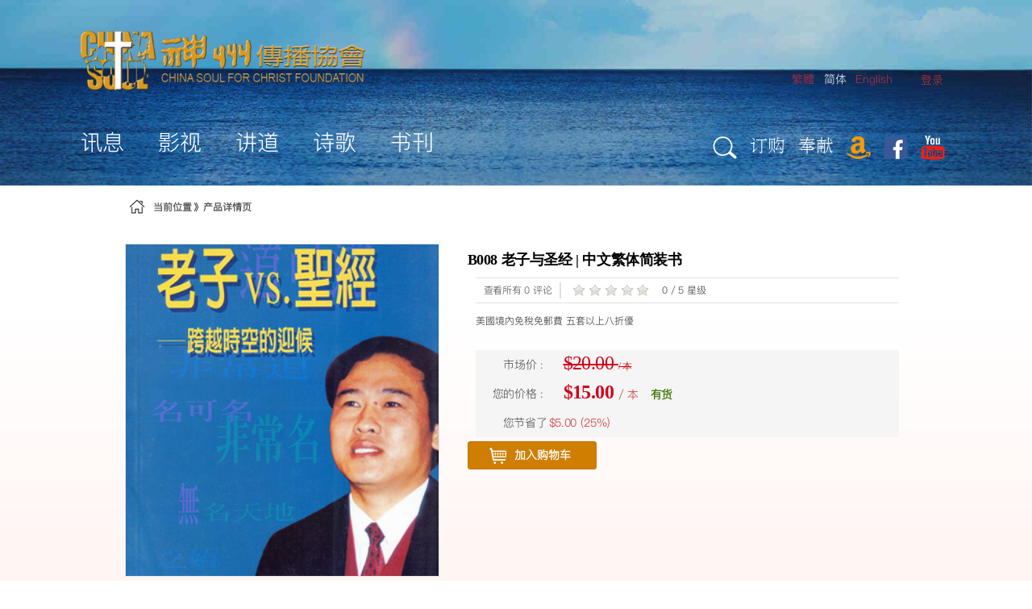

--- FILE ---
content_type: text/html;charset=UTF-8
request_url: https://www.chinasoul.org/e/6PH-7eH-5AV-pqw-62y-5Bn-h/B008-%EF%BF%BD%EF%BF%BD%EF%BF%BD%EF%BF%BD%EF%BF%BD%EF%BF%BD%EF%BF%BD%EF%BF%BD%EF%BF%BD%EF%BF%BD%EF%BF%BD%EF%BF%BD%EF%BF%BD%EF%BF%BD%EF%BF%BD-%7C-%EF%BF%BD%EF%BF%BD%EF%BF%BD%EF%BF%BD%EF%BF%BD%EF%BF%BD%EF%BF%BD%EF%BF%BD%EF%BF%BD%EF%BF%BD%EF%BF%BD%EF%BF%BD%EF%BF%BD%EF%BF%BD%EF%BF%BD%EF%BF%BD%EF%BF%BD%EF%BF%BD%EF%BF%BD%EF%BF%BD%EF%BF%BD
body_size: 14813
content:
<!DOCTYPE html> <html class="aui ltr" dir="ltr" lang="zh-CN"> <head> <title>B008 老子与圣经 | 中文繁体简装书 - 产品详情页 - CHINA SOUL FOR CHRIST FOUNDATION</title> <meta content="initial-scale=1.0, width=device-width" name="viewport" /> <meta content="text/html; charset=UTF-8" http-equiv="content-type" /> <meta content="《老子v.s.圣经：跨越时空的迎侯》，远志明著。“神州古道断于西周末年，老子秉受天启遗文五千，时辰未到国人扑簌迷离，福音之下神光豁然显现。请看：大道与上帝，圣人与耶稣，为道与灵修。” 431页，1997年宇宙光出版社初版，2011年初版13印。" lang="zh-CN" name="description" /> <meta content="b008 老子与圣经 | 中文繁体简装书 5 book 1 chinese 5 book" lang="zh-CN" name="keywords" /> <link href="https://www.chinasoul.org/chinasoul-theme/images/favicon.ico" rel="Shortcut Icon" /> <link href="https&#x3a;&#x2f;&#x2f;www&#x2e;chinasoul&#x2e;org" rel="canonical" /> <link href="https&#x3a;&#x2f;&#x2f;www&#x2e;chinasoul&#x2e;org&#x2f;zh" hreflang="zh-TW" rel="alternate" /> <link href="https&#x3a;&#x2f;&#x2f;www&#x2e;chinasoul&#x2e;org" hreflang="x-default" rel="alternate" /> <link href="https&#x3a;&#x2f;&#x2f;www&#x2e;chinasoul&#x2e;org&#x2f;zh_CN" hreflang="zh-CN" rel="alternate" /> <link href="https&#x3a;&#x2f;&#x2f;www&#x2e;chinasoul&#x2e;org&#x2f;en" hreflang="en-US" rel="alternate" /> <link class="lfr-css-file" href="https&#x3a;&#x2f;&#x2f;www&#x2e;chinasoul&#x2e;org&#x2f;chinasoul-theme&#x2f;css&#x2f;aui&#x2e;css&#x3f;browserId&#x3d;other&#x26;themeId&#x3d;chinasoul_WAR_chinasoultheme&#x26;minifierType&#x3d;css&#x26;languageId&#x3d;zh_CN&#x26;b&#x3d;6205&#x26;t&#x3d;1766246341000" rel="stylesheet" type="text/css" /> <link href="&#x2f;html&#x2f;css&#x2f;main&#x2e;css&#x3f;browserId&#x3d;other&#x26;themeId&#x3d;chinasoul_WAR_chinasoultheme&#x26;minifierType&#x3d;css&#x26;languageId&#x3d;zh_CN&#x26;b&#x3d;6205&#x26;t&#x3d;1766245247000" rel="stylesheet" type="text/css" /> <link href="https://www.chinasoul.org/forgecart-portlet/css/portlet.css?browserId=other&amp;themeId=chinasoul_WAR_chinasoultheme&amp;minifierType=css&amp;languageId=zh_CN&amp;b=6205&amp;t=1767929064000" rel="stylesheet" type="text/css" /> <link href="https://www.chinasoul.org/forgecart-portlet/css/wekair.css?browserId=other&amp;themeId=chinasoul_WAR_chinasoultheme&amp;minifierType=css&amp;languageId=zh_CN&amp;b=6205&amp;t=1767929064000" rel="stylesheet" type="text/css" /> <link href="https://www.chinasoul.org/forgecart-portlet/css/footer.min.css?browserId=other&amp;themeId=chinasoul_WAR_chinasoultheme&amp;minifierType=css&amp;languageId=zh_CN&amp;b=6205&amp;t=1767929064000" rel="stylesheet" type="text/css" /> <link href="https://www.chinasoul.org/forgecart-portlet/js/video-js/video-js.css?browserId=other&amp;themeId=chinasoul_WAR_chinasoultheme&amp;minifierType=css&amp;languageId=zh_CN&amp;b=6205&amp;t=1767929064000" rel="stylesheet" type="text/css" /> <link href="https://www.chinasoul.org/forgecart-portlet/css/jplayer/blue.monday/css/jplayer.blue.monday.min.css?browserId=other&amp;themeId=chinasoul_WAR_chinasoultheme&amp;minifierType=css&amp;languageId=zh_CN&amp;b=6205&amp;t=1767929064000" rel="stylesheet" type="text/css" /> <link href="https://www.chinasoul.org/notifications-portlet/notifications/css/main.css?browserId=other&amp;themeId=chinasoul_WAR_chinasoultheme&amp;minifierType=css&amp;languageId=zh_CN&amp;b=6205&amp;t=1767929060000" rel="stylesheet" type="text/css" /> <link href="https://www.chinasoul.org/html/portlet/login/css/main.css?browserId=other&amp;themeId=chinasoul_WAR_chinasoultheme&amp;minifierType=css&amp;languageId=zh_CN&amp;b=6205&amp;t=1767929092000" rel="stylesheet" type="text/css" /> <script type="text/javascript">
	// <![CDATA[
		var Liferay = {
			Browser: {
				acceptsGzip: function() {
					return true;
				},
				getMajorVersion: function() {
					return 131.0;
				},
				getRevision: function() {
					return "537.36";
				},
				getVersion: function() {
					return "131.0";
				},
				isAir: function() {
					return false;
				},
				isChrome: function() {
					return true;
				},
				isFirefox: function() {
					return false;
				},
				isGecko: function() {
					return true;
				},
				isIe: function() {
					return false;
				},
				isIphone: function() {
					return false;
				},
				isLinux: function() {
					return false;
				},
				isMac: function() {
					return true;
				},
				isMobile: function() {
					return false;
				},
				isMozilla: function() {
					return false;
				},
				isOpera: function() {
					return false;
				},
				isRtf: function() {
					return true;
				},
				isSafari: function() {
					return true;
				},
				isSun: function() {
					return false;
				},
				isWap: function() {
					return false;
				},
				isWapXhtml: function() {
					return false;
				},
				isWebKit: function() {
					return true;
				},
				isWindows: function() {
					return false;
				},
				isWml: function() {
					return false;
				}
			},

			Data: {
				NAV_SELECTOR: '#navigation',

				isCustomizationView: function() {
					return false;
				},

				notices: [
					null

					

					
				]
			},

			ThemeDisplay: {
				
					getLayoutId: function() {
						return "86";
					},
					getLayoutURL: function() {
						return "https://www.chinasoul.org/zh_CN/product-details";
					},
					getParentLayoutId: function() {
						return "0";
					},
					isPrivateLayout: function() {
						return "false";
					},
					isVirtualLayout: function() {
						return false;
					},
				

				getBCP47LanguageId: function() {
					return "zh-Hans-CN";
				},
				getCDNBaseURL: function() {
					return "https://www.chinasoul.org";
				},
				getCDNDynamicResourcesHost: function() {
					return "";
				},
				getCDNHost: function() {
					return "";
				},
				getCompanyId: function() {
					return "20155";
				},
				getCompanyGroupId: function() {
					return "20195";
				},
				getDefaultLanguageId: function() {
					return "zh_CN";
				},
				getDoAsUserIdEncoded: function() {
					return "";
				},
				getLanguageId: function() {
					return "zh_CN";
				},
				getParentGroupId: function() {
					return "20182";
				},
				getPathContext: function() {
					return "";
				},
				getPathImage: function() {
					return "/image";
				},
				getPathJavaScript: function() {
					return "/html/js";
				},
				getPathMain: function() {
					return "/zh_CN/c";
				},
				getPathThemeImages: function() {
					return "https://www.chinasoul.org/chinasoul-theme/images";
				},
				getPathThemeRoot: function() {
					return "/chinasoul-theme";
				},
				getPlid: function() {
					return "26081";
				},
				getPortalURL: function() {
					return "https://www.chinasoul.org";
				},
				getPortletSetupShowBordersDefault: function() {
					return false;
				},
				getScopeGroupId: function() {
					return "20182";
				},
				getScopeGroupIdOrLiveGroupId: function() {
					return "20182";
				},
				getSessionId: function() {
					
						
						
							return "";
						
					
				},
				getSiteGroupId: function() {
					return "20182";
				},
				getURLControlPanel: function() {
					return "/zh_CN/group/control_panel?refererPlid=26081";
				},
				getURLHome: function() {
					return "https\x3a\x2f\x2fwww\x2echinasoul\x2eorg\x2fweb\x2fguest";
				},
				getUserId: function() {
					return "20159";
				},
				getUserName: function() {
					
						
						
							return "";
						
					
				},
				isAddSessionIdToURL: function() {
					return false;
				},
				isFreeformLayout: function() {
					return false;
				},
				isImpersonated: function() {
					return false;
				},
				isSignedIn: function() {
					return false;
				},
				isStateExclusive: function() {
					return false;
				},
				isStateMaximized: function() {
					return false;
				},
				isStatePopUp: function() {
					return false;
				}
			},

			PropsValues: {
				NTLM_AUTH_ENABLED: false
			}
		};

		var themeDisplay = Liferay.ThemeDisplay;

		

		Liferay.AUI = {
			getAvailableLangPath: function() {
				return 'available_languages.jsp?browserId=other&themeId=chinasoul_WAR_chinasoultheme&colorSchemeId=01&minifierType=js&languageId=zh_CN&b=6205&t=1767929092000';
			},
			getCombine: function() {
				return true;
			},
			getComboPath: function() {
				return '/combo/?browserId=other&minifierType=&languageId=zh_CN&b=6205&t=1767929092000&';
			},
			getFilter: function() {
				
					
						return 'min';
					
					
					
				
			},
			getJavaScriptRootPath: function() {
				return '/html/js';
			},
			getLangPath: function() {
				return 'aui_lang.jsp?browserId=other&themeId=chinasoul_WAR_chinasoultheme&colorSchemeId=01&minifierType=js&languageId=zh_CN&b=6205&t=1767929092000';
			},
			getStaticResourceURLParams: function() {
				return '?browserId=other&minifierType=&languageId=zh_CN&b=6205&t=1767929092000';
			}
		};

		Liferay.authToken = 'go2vvsX9';

		

		Liferay.currentURL = '\x2fe\x2f6PH-7eH-5AV-pqw-62y-5Bn-h\x2fB008-\x25EF\x25BF\x25BD\x25EF\x25BF\x25BD\x25EF\x25BF\x25BD\x25EF\x25BF\x25BD\x25EF\x25BF\x25BD\x25EF\x25BF\x25BD\x25EF\x25BF\x25BD\x25EF\x25BF\x25BD\x25EF\x25BF\x25BD\x25EF\x25BF\x25BD\x25EF\x25BF\x25BD\x25EF\x25BF\x25BD\x25EF\x25BF\x25BD\x25EF\x25BF\x25BD\x25EF\x25BF\x25BD-\x257C-\x25EF\x25BF\x25BD\x25EF\x25BF\x25BD\x25EF\x25BF\x25BD\x25EF\x25BF\x25BD\x25EF\x25BF\x25BD\x25EF\x25BF\x25BD\x25EF\x25BF\x25BD\x25EF\x25BF\x25BD\x25EF\x25BF\x25BD\x25EF\x25BF\x25BD\x25EF\x25BF\x25BD\x25EF\x25BF\x25BD\x25EF\x25BF\x25BD\x25EF\x25BF\x25BD\x25EF\x25BF\x25BD\x25EF\x25BF\x25BD\x25EF\x25BF\x25BD\x25EF\x25BF\x25BD\x25EF\x25BF\x25BD\x25EF\x25BF\x25BD\x25EF\x25BF\x25BD';
		Liferay.currentURLEncoded = '%2Fe%2F6PH-7eH-5AV-pqw-62y-5Bn-h%2FB008-%25EF%25BF%25BD%25EF%25BF%25BD%25EF%25BF%25BD%25EF%25BF%25BD%25EF%25BF%25BD%25EF%25BF%25BD%25EF%25BF%25BD%25EF%25BF%25BD%25EF%25BF%25BD%25EF%25BF%25BD%25EF%25BF%25BD%25EF%25BF%25BD%25EF%25BF%25BD%25EF%25BF%25BD%25EF%25BF%25BD-%257C-%25EF%25BF%25BD%25EF%25BF%25BD%25EF%25BF%25BD%25EF%25BF%25BD%25EF%25BF%25BD%25EF%25BF%25BD%25EF%25BF%25BD%25EF%25BF%25BD%25EF%25BF%25BD%25EF%25BF%25BD%25EF%25BF%25BD%25EF%25BF%25BD%25EF%25BF%25BD%25EF%25BF%25BD%25EF%25BF%25BD%25EF%25BF%25BD%25EF%25BF%25BD%25EF%25BF%25BD%25EF%25BF%25BD%25EF%25BF%25BD%25EF%25BF%25BD';
	// ]]>
</script> <script src="/html/js/barebone.jsp?browserId=other&amp;themeId=chinasoul_WAR_chinasoultheme&amp;colorSchemeId=01&amp;minifierType=js&amp;minifierBundleId=javascript.barebone.files&amp;languageId=zh_CN&amp;b=6205&amp;t=1767929092000" type="text/javascript"></script> <script type="text/javascript">
	// <![CDATA[
		

			

			
				Liferay.Portlet.list = ['47_WAR_forgecartportlet', '55_WAR_forgecartportlet_INSTANCE_E3j10', '73_INSTANCE_E3j11', '58'];
			
		

		

		
	// ]]>
</script> <script type="text/javascript">
					(function(i, s, o, g, r, a, m) {
						i['GoogleAnalyticsObject'] = r;

						i[r] = i[r] || function() {
							var arrayValue = i[r].q || [];

							i[r].q = arrayValue;

							(i[r].q).push(arguments);
						};

						i[r].l = 1 * new Date();

						a = s.createElement(o);
						m = s.getElementsByTagName(o)[0];
						a.async = 1;
						a.src = g;
						m.parentNode.insertBefore(a, m);
					})(window, document, 'script', '//www.google-analytics.com/analytics.js', 'ga');

					ga('create', 'UA-120540572-1', 'auto');
					ga('send', 'pageview');
				</script> <script src="https://www.chinasoul.org/html/js/jquery/header.min.js?browserId=other&amp;minifierType=js&amp;languageId=zh_CN&amp;b=6205&amp;t=1767929064000" type="text/javascript"></script> <script src="https://www.chinasoul.org/forgecart-portlet/js/video-js/video.js?browserId=other&amp;minifierType=js&amp;languageId=zh_CN&amp;b=6205&amp;t=1767929064000" type="text/javascript"></script> <link class="lfr-css-file" href="https&#x3a;&#x2f;&#x2f;www&#x2e;chinasoul&#x2e;org&#x2f;chinasoul-theme&#x2f;css&#x2f;main&#x2e;css&#x3f;browserId&#x3d;other&#x26;themeId&#x3d;chinasoul_WAR_chinasoultheme&#x26;minifierType&#x3d;css&#x26;languageId&#x3d;zh_CN&#x26;b&#x3d;6205&#x26;t&#x3d;1766246341000" rel="stylesheet" type="text/css" /> <style type="text/css">

		

			

		

			

		

			

		

			

		

			

		

			

		

	</style> </head> <body class=" yui3-skin-sam controls-visible guest-site signed-out public-page site dockbar-split"> <a href="#main-content" id="skip-to-content">跳转到内容</a> <div class="container-fluid" id="wrapper"> <header id="banner" role="banner"> <div class="dockbar" id="dockbar"> <div class="portlet-boundary portlet-boundary_145_ portlet-static portlet-static-end portlet-borderless portlet-dockbar " id="p_p_id_145_" > <span id="p_145"></span> <div class="navbar navbar-static-top dockbar" id="_145_dockbar" data-namespace="_145_" > <div class="navbar-inner"> <div class="container"> <span id="_145_dockbarResponsiveButton"> <a class="btn btn-navbar" id="_145_navSiteNavigationNavbarBtn" data-navId="_145_navSiteNavigation" tabindex="0"><i class="icon-reorder"></i></a><a class="btn btn-navbar" id="_145_navAccountControlsNavbarBtn" data-navId="_145_navAccountControls" tabindex="0"><i class="icon-user"></i></a> </span> <span id="_145_dockbarbodyContent"> <div class="collapse nav-collapse" id="_145_navSiteNavigationNavbarCollapse"> <ul aria-label="常用工具条" class="nav nav-navigation" id="_145_navSiteNavigation" role="menubar" > </ul> </div> <div class="collapse nav-collapse" id="_145_navAccountControlsNavbarCollapse"> <ul aria-label="常用工具条" class="nav nav-account-controls" id="_145_navAccountControls" role="menubar" > <li class="sign-in " id="vgak_" role="presentation" > <a class="" data-redirect="false" href="https://www.chinasoul.org/zh_CN/c/portal/login?p_l_id=26081" id="" role="menuitem" title="登录"> <i class="icon-user"></i> <span class="nav-item-label"> 登录 </span> </a> </li> </ul> </div> </span> </div> </div> </div> <div class="dockbar-messages" id="_145_dockbarMessages"> <div class="header"></div> <div class="body"></div> <div class="footer"></div> </div> <script type="text/javascript">
// <![CDATA[
AUI().use('liferay-dockbar', function(A) {(function() {
	Liferay.Dockbar.init('#_145_dockbar');

	var customizableColumns = A.all('.portlet-column-content.customizable');

	if (customizableColumns.size() > 0) {
		customizableColumns.get('parentNode').addClass('customizable');
	}
})();});
// ]]>
</script> </div> </div> <div class="personal-center"> <div class="portlet-boundary portlet-boundary_55_WAR_forgecartportlet_ portlet-static portlet-static-end portlet-borderless forgecart-portlet forgecart-portlet-personal-navigation " id="p_p_id_55_WAR_forgecartportlet_INSTANCE_E3j10_" > <span id="p_55_WAR_forgecartportlet_INSTANCE_E3j10"></span> <div class="portlet-borderless-container" style=""> <div class="portlet-body"> <div class="personal-navigation-container visible-phone"> <ul class="nav desktop-style"> <li class="list-item settledin dropdown hidden-phone"> <a href="/api/login/login?namespace=_55_WAR_forgecartportlet_INSTANCE_E3j10_&_55_WAR_forgecartportlet_INSTANCE_E3j10_redirectURL=/provider/settledin/default">入驻</a> </li> <li class="list-item sign-in"> <a href="&#x2f;api&#x2f;login&#x2f;login&#x3f;namespace&#x3d;_55_WAR_forgecartportlet_INSTANCE_E3j10_&#x26;_55_WAR_forgecartportlet_INSTANCE_E3j10_redirectURL&#x3d;&#x2f;e&#x2f;6PH-7eH-5AV-pqw-62y-5Bn-h&#x2f;B008-&#x25;EF&#x25;BF&#x25;BD&#x25;EF&#x25;BF&#x25;BD&#x25;EF&#x25;BF&#x25;BD&#x25;EF&#x25;BF&#x25;BD&#x25;EF&#x25;BF&#x25;BD&#x25;EF&#x25;BF&#x25;BD&#x25;EF&#x25;BF&#x25;BD&#x25;EF&#x25;BF&#x25;BD&#x25;EF&#x25;BF&#x25;BD&#x25;EF&#x25;BF&#x25;BD&#x25;EF&#x25;BF&#x25;BD&#x25;EF&#x25;BF&#x25;BD&#x25;EF&#x25;BF&#x25;BD&#x25;EF&#x25;BF&#x25;BD&#x25;EF&#x25;BF&#x25;BD-&#x25;7C-&#x25;EF&#x25;BF&#x25;BD&#x25;EF&#x25;BF&#x25;BD&#x25;EF&#x25;BF&#x25;BD&#x25;EF&#x25;BF&#x25;BD&#x25;EF&#x25;BF&#x25;BD&#x25;EF&#x25;BF&#x25;BD&#x25;EF&#x25;BF&#x25;BD&#x25;EF&#x25;BF&#x25;BD&#x25;EF&#x25;BF&#x25;BD&#x25;EF&#x25;BF&#x25;BD&#x25;EF&#x25;BF&#x25;BD&#x25;EF&#x25;BF&#x25;BD&#x25;EF&#x25;BF&#x25;BD&#x25;EF&#x25;BF&#x25;BD&#x25;EF&#x25;BF&#x25;BD&#x25;EF&#x25;BF&#x25;BD&#x25;EF&#x25;BF&#x25;BD&#x25;EF&#x25;BF&#x25;BD&#x25;EF&#x25;BF&#x25;BD&#x25;EF&#x25;BF&#x25;BD&#x25;EF&#x25;BF&#x25;BD" id="_55_WAR_forgecartportlet_INSTANCE_E3j10_signIn" >登录</a> </li> </ul> </div> <div class="personal-navigation-container hidden-phone"> <ul class="nav desktop-style"> <li class="list-item settledin dropdown hidden-phone"> <a href="/api/login/login?namespace=_55_WAR_forgecartportlet_INSTANCE_E3j10_&_55_WAR_forgecartportlet_INSTANCE_E3j10_redirectURL=/provider/settledin/default">入驻</a> </li> <li class="list-item sign-in"> <a href="&#x2f;api&#x2f;login&#x2f;login&#x3f;namespace&#x3d;_55_WAR_forgecartportlet_INSTANCE_E3j10_&#x26;_55_WAR_forgecartportlet_INSTANCE_E3j10_redirectURL&#x3d;&#x2f;e&#x2f;6PH-7eH-5AV-pqw-62y-5Bn-h&#x2f;B008-&#x25;EF&#x25;BF&#x25;BD&#x25;EF&#x25;BF&#x25;BD&#x25;EF&#x25;BF&#x25;BD&#x25;EF&#x25;BF&#x25;BD&#x25;EF&#x25;BF&#x25;BD&#x25;EF&#x25;BF&#x25;BD&#x25;EF&#x25;BF&#x25;BD&#x25;EF&#x25;BF&#x25;BD&#x25;EF&#x25;BF&#x25;BD&#x25;EF&#x25;BF&#x25;BD&#x25;EF&#x25;BF&#x25;BD&#x25;EF&#x25;BF&#x25;BD&#x25;EF&#x25;BF&#x25;BD&#x25;EF&#x25;BF&#x25;BD&#x25;EF&#x25;BF&#x25;BD-&#x25;7C-&#x25;EF&#x25;BF&#x25;BD&#x25;EF&#x25;BF&#x25;BD&#x25;EF&#x25;BF&#x25;BD&#x25;EF&#x25;BF&#x25;BD&#x25;EF&#x25;BF&#x25;BD&#x25;EF&#x25;BF&#x25;BD&#x25;EF&#x25;BF&#x25;BD&#x25;EF&#x25;BF&#x25;BD&#x25;EF&#x25;BF&#x25;BD&#x25;EF&#x25;BF&#x25;BD&#x25;EF&#x25;BF&#x25;BD&#x25;EF&#x25;BF&#x25;BD&#x25;EF&#x25;BF&#x25;BD&#x25;EF&#x25;BF&#x25;BD&#x25;EF&#x25;BF&#x25;BD&#x25;EF&#x25;BF&#x25;BD&#x25;EF&#x25;BF&#x25;BD&#x25;EF&#x25;BF&#x25;BD&#x25;EF&#x25;BF&#x25;BD&#x25;EF&#x25;BF&#x25;BD&#x25;EF&#x25;BF&#x25;BD" id="_55_WAR_forgecartportlet_INSTANCE_E3j10_signIn" >登录</a> </li> <li class="list-item shopping-cart hidden-phone"> <a href="https://www.chinasoul.org/a/6Yd-5Bq-5AV-5Bn-62y-5AZ/mycart"> <div class="shopping-cart-text">购物车</div> <div class="count-number">0</div> </a> </li> <li class="list-item nav-message hidden-phone"> <a href="/api/personal_center/my-message"> <div class="nav-message-text">消息</div> <div class="count-number">0</div> </a> </li> </ul> </div> </div> </div> </div> </div> <div class="small-logo"> <a class="logo custom-logo" href="https://www.chinasoul.org/zh_CN/product-details?p_p_auth=JTFL1QuJ&amp;p_p_id=49&amp;p_p_lifecycle=1&amp;p_p_state=normal&amp;p_p_mode=view&amp;_49_struts_action=%2Fmy_sites%2Fview&amp;_49_groupId=20182&amp;_49_privateLayout=false"> <img src="https://www.chinasoul.org/chinasoul-theme/images/small-logo.png"/> </a> </div> <div id="heading"> <h1 class="site-title"> <a class="logo custom-logo" href="https://www.chinasoul.org/zh_CN/product-details?p_p_auth=JTFL1QuJ&amp;p_p_id=49&amp;p_p_lifecycle=1&amp;p_p_state=normal&amp;p_p_mode=view&amp;_49_struts_action=%2Fmy_sites%2Fview&amp;_49_groupId=20182&amp;_49_privateLayout=false"> <img alt="CHINA SOUL FOR CHRIST FOUNDATION" height="74" src="/image/layout_set_logo?img_id=21660&amp;t=1767929115189" width="353" /> </a> </h1> <span id="language_swith"> <a href="https&#x3a;&#x2f;&#x2f;www&#x2e;chinasoul&#x2e;org&#x2f;zh_CN&#x2f;product-details&#x3f;p_p_id&#x3d;82&#x26;p_p_lifecycle&#x3d;1&#x26;p_p_state&#x3d;normal&#x26;p_p_mode&#x3d;view&#x26;_82_struts_action&#x3d;&#x25;2Flanguage&#x25;2Fview&#x26;_82_redirect&#x3d;&#x25;2Fe&#x25;2F6PH-7eH-5AV-pqw-62y-5Bn-h&#x25;2FB008-&#x25;25EF&#x25;25BF&#x25;25BD&#x25;25EF&#x25;25BF&#x25;25BD&#x25;25EF&#x25;25BF&#x25;25BD&#x25;25EF&#x25;25BF&#x25;25BD&#x25;25EF&#x25;25BF&#x25;25BD&#x25;25EF&#x25;25BF&#x25;25BD&#x25;25EF&#x25;25BF&#x25;25BD&#x25;25EF&#x25;25BF&#x25;25BD&#x25;25EF&#x25;25BF&#x25;25BD&#x25;25EF&#x25;25BF&#x25;25BD&#x25;25EF&#x25;25BF&#x25;25BD&#x25;25EF&#x25;25BF&#x25;25BD&#x25;25EF&#x25;25BF&#x25;25BD&#x25;25EF&#x25;25BF&#x25;25BD&#x25;25EF&#x25;25BF&#x25;25BD-&#x25;257C-&#x25;25EF&#x25;25BF&#x25;25BD&#x25;25EF&#x25;25BF&#x25;25BD&#x25;25EF&#x25;25BF&#x25;25BD&#x25;25EF&#x25;25BF&#x25;25BD&#x25;25EF&#x25;25BF&#x25;25BD&#x25;25EF&#x25;25BF&#x25;25BD&#x25;25EF&#x25;25BF&#x25;25BD&#x25;25EF&#x25;25BF&#x25;25BD&#x25;25EF&#x25;25BF&#x25;25BD&#x25;25EF&#x25;25BF&#x25;25BD&#x25;25EF&#x25;25BF&#x25;25BD&#x25;25EF&#x25;25BF&#x25;25BD&#x25;25EF&#x25;25BF&#x25;25BD&#x25;25EF&#x25;25BF&#x25;25BD&#x25;25EF&#x25;25BF&#x25;25BD&#x25;25EF&#x25;25BF&#x25;25BD&#x25;25EF&#x25;25BF&#x25;25BD&#x25;25EF&#x25;25BF&#x25;25BD&#x25;25EF&#x25;25BF&#x25;25BD&#x25;25EF&#x25;25BF&#x25;25BD&#x25;25EF&#x25;25BF&#x25;25BD&#x26;_82_languageId&#x3d;zh_TW" class="taglib-language-list-text" lang="zh-TW" >繁體</a> <span class="taglib-language-list-text" lang="zh-CN">简体</span> <a href="https&#x3a;&#x2f;&#x2f;www&#x2e;chinasoul&#x2e;org&#x2f;zh_CN&#x2f;product-details&#x3f;p_p_id&#x3d;82&#x26;p_p_lifecycle&#x3d;1&#x26;p_p_state&#x3d;normal&#x26;p_p_mode&#x3d;view&#x26;_82_struts_action&#x3d;&#x25;2Flanguage&#x25;2Fview&#x26;_82_redirect&#x3d;&#x25;2Fe&#x25;2F6PH-7eH-5AV-pqw-62y-5Bn-h&#x25;2FB008-&#x25;25EF&#x25;25BF&#x25;25BD&#x25;25EF&#x25;25BF&#x25;25BD&#x25;25EF&#x25;25BF&#x25;25BD&#x25;25EF&#x25;25BF&#x25;25BD&#x25;25EF&#x25;25BF&#x25;25BD&#x25;25EF&#x25;25BF&#x25;25BD&#x25;25EF&#x25;25BF&#x25;25BD&#x25;25EF&#x25;25BF&#x25;25BD&#x25;25EF&#x25;25BF&#x25;25BD&#x25;25EF&#x25;25BF&#x25;25BD&#x25;25EF&#x25;25BF&#x25;25BD&#x25;25EF&#x25;25BF&#x25;25BD&#x25;25EF&#x25;25BF&#x25;25BD&#x25;25EF&#x25;25BF&#x25;25BD&#x25;25EF&#x25;25BF&#x25;25BD-&#x25;257C-&#x25;25EF&#x25;25BF&#x25;25BD&#x25;25EF&#x25;25BF&#x25;25BD&#x25;25EF&#x25;25BF&#x25;25BD&#x25;25EF&#x25;25BF&#x25;25BD&#x25;25EF&#x25;25BF&#x25;25BD&#x25;25EF&#x25;25BF&#x25;25BD&#x25;25EF&#x25;25BF&#x25;25BD&#x25;25EF&#x25;25BF&#x25;25BD&#x25;25EF&#x25;25BF&#x25;25BD&#x25;25EF&#x25;25BF&#x25;25BD&#x25;25EF&#x25;25BF&#x25;25BD&#x25;25EF&#x25;25BF&#x25;25BD&#x25;25EF&#x25;25BF&#x25;25BD&#x25;25EF&#x25;25BF&#x25;25BD&#x25;25EF&#x25;25BF&#x25;25BD&#x25;25EF&#x25;25BF&#x25;25BD&#x25;25EF&#x25;25BF&#x25;25BD&#x25;25EF&#x25;25BF&#x25;25BD&#x25;25EF&#x25;25BF&#x25;25BD&#x25;25EF&#x25;25BF&#x25;25BD&#x25;25EF&#x25;25BF&#x25;25BD&#x26;_82_languageId&#x3d;en_US" class="taglib-language-list-text last" lang="en-US" >English</a> </span> </div> <nav class="sort-pages modify-pages navbar site-navigation" id="navigation" role="navigation"> <div class="navbar-inner"> <div class="collapse nav-collapse"> <ul aria-label="站点页面" class="nav nav-collapse" role="menubar"> <li class="lfr-nav-item dropdown" id="layout_6" role="presentation"> <a aria-labelledby="layout_6" aria-haspopup='true' class="dropdown-toggle" href="https&#x3a;&#x2f;&#x2f;www&#x2e;chinasoul&#x2e;org&#x2f;zh_CN&#x2f;message" role="menuitem"> <span> 讯息 <span class="lfr-nav-child-toggle"><i class="icon-caret-down"></i></span></span> </a> <ul class="dropdown-menu child-menu" role="menu"> <li class="lfr-nav-item" id="layout_12" role="presentation"> <a aria-labelledby="layout_12" href="https&#x3a;&#x2f;&#x2f;www&#x2e;chinasoul&#x2e;org&#x2f;zh_CN&#x2f;news-events" role="menuitem">神州消息</a> </li> <li class="lfr-nav-item" id="layout_11" role="presentation"> <a aria-labelledby="layout_11" href="https&#x3a;&#x2f;&#x2f;www&#x2e;chinasoul&#x2e;org&#x2f;zh_CN&#x2f;inspiration" role="menuitem">即时分享</a> </li> <li class="lfr-nav-item" id="layout_13" role="presentation"> <a aria-labelledby="layout_13" href="https&#x3a;&#x2f;&#x2f;www&#x2e;chinasoul&#x2e;org&#x2f;zh_CN&#x2f;prayer-letters" role="menuitem">代祷事项</a> </li> <li class="lfr-nav-item" id="layout_144" role="presentation"> <a aria-labelledby="layout_144" href="https&#x3a;&#x2f;&#x2f;www&#x2e;chinasoul&#x2e;org&#x2f;inline&#x2f;prayer-letter-2021&#x2f;" role="menuitem">新祷告信</a> </li> <li class="lfr-nav-item" id="layout_99" role="presentation"> <a aria-labelledby="layout_99" href="https&#x3a;&#x2f;&#x2f;www&#x2e;chinasoul&#x2e;org&#x2f;zh_CN&#x2f;newsletters" role="menuitem">神州通讯</a> </li> <li class="lfr-nav-item" id="layout_14" role="presentation"> <a aria-labelledby="layout_14" href="https&#x3a;&#x2f;&#x2f;www&#x2e;chinasoul&#x2e;org&#x2f;zh_CN&#x2f;about-us" role="menuitem">神州简介</a> </li> <li class="lfr-nav-item" id="layout_98" role="presentation"> <a aria-labelledby="layout_98" href="https&#x3a;&#x2f;&#x2f;www&#x2e;chinasoul&#x2e;org&#x2f;zh_CN&#x2f;forms" role="menuitem">表格下载</a> </li> <li class="lfr-nav-item" id="layout_15" role="presentation"> <a aria-labelledby="layout_15" href="https&#x3a;&#x2f;&#x2f;www&#x2e;chinasoul&#x2e;org&#x2f;zh_CN&#x2f;contact-us" role="menuitem">联系我们</a> </li> <li class="lfr-nav-item" id="layout_16" role="presentation"> <a aria-labelledby="layout_16" href="https&#x3a;&#x2f;&#x2f;www&#x2e;chinasoul&#x2e;org&#x2f;zh_CN&#x2f;resources" role="menuitem">代理外联</a> </li> </ul> </li> <li class="lfr-nav-item dropdown" id="layout_3" role="presentation"> <a aria-labelledby="layout_3" aria-haspopup='true' class="dropdown-toggle" href="https&#x3a;&#x2f;&#x2f;www&#x2e;chinasoul&#x2e;org&#x2f;zh_CN&#x2f;videos" role="menuitem"> <span> 影视 <span class="lfr-nav-child-toggle"><i class="icon-caret-down"></i></span></span> </a> <ul class="dropdown-menu child-menu" role="menu"> <li class="lfr-nav-item" id="layout_17" role="presentation"> <a aria-labelledby="layout_17" href="https&#x3a;&#x2f;&#x2f;www&#x2e;chinasoul&#x2e;org&#x2f;zh_CN&#x2f;missionary" role="menuitem">宣教士</a> </li> <li class="lfr-nav-item" id="layout_20" role="presentation"> <a aria-labelledby="layout_20" href="https&#x3a;&#x2f;&#x2f;www&#x2e;chinasoul&#x2e;org&#x2f;zh_CN&#x2f;the-cross" role="menuitem">十字架</a> </li> <li class="lfr-nav-item" id="layout_21" role="presentation"> <a aria-labelledby="layout_21" href="https&#x3a;&#x2f;&#x2f;www&#x2e;chinasoul&#x2e;org&#x2f;zh_CN&#x2f;china-s-confession" role="menuitem">神州</a> </li> <li class="lfr-nav-item" id="layout_19" role="presentation"> <a aria-labelledby="layout_19" href="https&#x3a;&#x2f;&#x2f;www&#x2e;chinasoul&#x2e;org&#x2f;zh_CN&#x2f;the-gospel" role="menuitem">福音</a> </li> <li class="lfr-nav-item" id="layout_18" role="presentation"> <a aria-labelledby="layout_18" href="https&#x3a;&#x2f;&#x2f;www&#x2e;chinasoul&#x2e;org&#x2f;zh_CN&#x2f;beyond" role="menuitem">彼岸</a> </li> <li class="lfr-nav-item" id="layout_22" role="presentation"> <a aria-labelledby="layout_22" href="https&#x3a;&#x2f;&#x2f;www&#x2e;chinasoul&#x2e;org&#x2f;zh_CN&#x2f;jesus-of-nazareth" role="menuitem">拿撒勒人耶稣</a> </li> </ul> </li> <li class="lfr-nav-item dropdown" id="layout_5" role="presentation"> <a aria-labelledby="layout_5" aria-haspopup='true' class="dropdown-toggle" href="https&#x3a;&#x2f;&#x2f;www&#x2e;chinasoul&#x2e;org&#x2f;zh_CN&#x2f;5" role="menuitem"> <span> 讲道 <span class="lfr-nav-child-toggle"><i class="icon-caret-down"></i></span></span> </a> <ul class="dropdown-menu child-menu" role="menu"> <li class="lfr-nav-item" id="layout_145" role="presentation"> <a aria-labelledby="layout_145" href="https&#x3a;&#x2f;&#x2f;www&#x2e;chinasoul&#x2e;org&#x2f;zh_CN&#x2f;song-of-jesus" role="menuitem">耶稣颂</a> </li> <li class="lfr-nav-item" id="layout_23" role="presentation"> <a aria-labelledby="layout_23" href="https&#x3a;&#x2f;&#x2f;www&#x2e;chinasoul&#x2e;org&#x2f;zh_CN&#x2f;23" role="menuitem">远牧布道</a> </li> <li class="lfr-nav-item" id="layout_24" role="presentation"> <a aria-labelledby="layout_24" href="https&#x3a;&#x2f;&#x2f;www&#x2e;chinasoul&#x2e;org&#x2f;zh_CN&#x2f;reverend-yuan" role="menuitem">远牧专辑</a> </li> <li class="lfr-nav-item" id="layout_133" role="presentation"> <a aria-labelledby="layout_133" href="https&#x3a;&#x2f;&#x2f;www&#x2e;chinasoul&#x2e;org&#x2f;zh_CN&#x2f;wenjaihsieh" role="menuitem">谢文杰弟兄专辑</a> </li> <li class="lfr-nav-item" id="layout_88" role="presentation"> <a aria-labelledby="layout_88" href="https&#x3a;&#x2f;&#x2f;www&#x2e;chinasoul&#x2e;org&#x2f;zh_CN&#x2f;other-reverends" role="menuitem">其他牧师</a> </li> <li class="lfr-nav-item" id="layout_111" role="presentation"> <a aria-labelledby="layout_111" href="https&#x3a;&#x2f;&#x2f;www&#x2e;chinasoul&#x2e;org&#x2f;zh_CN&#x2f;overseas-scholars" role="menuitem">中国学人在美国</a> </li> </ul> </li> <li class="lfr-nav-item dropdown" id="layout_4" role="presentation"> <a aria-labelledby="layout_4" aria-haspopup='true' class="dropdown-toggle" href="https&#x3a;&#x2f;&#x2f;www&#x2e;chinasoul&#x2e;org&#x2f;zh_CN&#x2f;hymns" role="menuitem"> <span> 诗歌 <span class="lfr-nav-child-toggle"><i class="icon-caret-down"></i></span></span> </a> <ul class="dropdown-menu child-menu" role="menu"> <li class="lfr-nav-item" id="layout_27" role="presentation"> <a aria-labelledby="layout_27" href="https&#x3a;&#x2f;&#x2f;www&#x2e;chinasoul&#x2e;org&#x2f;zh_CN&#x2f;canaan-hymns" role="menuitem">迦南诗歌</a> </li> <li class="lfr-nav-item" id="layout_25" role="presentation"> <a aria-labelledby="layout_25" href="https&#x3a;&#x2f;&#x2f;www&#x2e;chinasoul&#x2e;org&#x2f;zh_CN&#x2f;heavenly-songs" role="menuitem">天歌音乐见证会</a> </li> <li class="lfr-nav-item" id="layout_122" role="presentation"> <a aria-labelledby="layout_122" href="https&#x3a;&#x2f;&#x2f;www&#x2e;chinasoul&#x2e;org&#x2f;zh_CN&#x2f;sacred-music-songs" role="menuitem">经典圣乐</a> </li> </ul> </li> <li class="lfr-nav-item dropdown" id="layout_7" role="presentation"> <a aria-labelledby="layout_7" aria-haspopup='true' class="dropdown-toggle" href="https&#x3a;&#x2f;&#x2f;www&#x2e;chinasoul&#x2e;org&#x2f;zh_CN&#x2f;literature" role="menuitem"> <span> 书刊 <span class="lfr-nav-child-toggle"><i class="icon-caret-down"></i></span></span> </a> <ul class="dropdown-menu child-menu" role="menu"> <li class="lfr-nav-item" id="layout_31" role="presentation"> <a aria-labelledby="layout_31" href="https&#x3a;&#x2f;&#x2f;www&#x2e;chinasoul&#x2e;org&#x2f;zh_CN&#x2f;on-videos" role="menuitem">影视文档</a> </li> <li class="lfr-nav-item" id="layout_29" role="presentation"> <a aria-labelledby="layout_29" href="https&#x3a;&#x2f;&#x2f;www&#x2e;chinasoul&#x2e;org&#x2f;zh_CN&#x2f;print-books" role="menuitem">纸书购买</a> </li> <li class="lfr-nav-item" id="layout_30" role="presentation"> <a aria-labelledby="layout_30" href="https&#x3a;&#x2f;&#x2f;www&#x2e;chinasoul&#x2e;org&#x2f;zh_CN&#x2f;e-books" role="menuitem">电子书籍</a> </li> <li class="lfr-nav-item" id="layout_101" role="presentation"> <a aria-labelledby="layout_101" href="https&#x3a;&#x2f;&#x2f;www&#x2e;chinasoul&#x2e;org&#x2f;zh_CN&#x2f;e-articles" role="menuitem">英文文章</a> </li> </ul> </li> </ul> </div> </div> </nav> <div id="cont"> <ul> <li class="icon"> <a classs="png" href="/search" id="set"><img src="https://www.chinasoul.org/chinasoul-theme/images/search.png"/></a> </li> <li class=""> <a classs="png" href="/mall">订购</a> </li> <li class=""> <a classs="png" href="/donate">奉献</a> </li> <li class="pc-none"> <a classs="png" href="https://www.amazon.com/shop/chinasoul" target="_blank"><img src="https://www.chinasoul.org/chinasoul-theme/images/hyssop.png" alt="hyssop" width="30px" height="30px"></a> </li> <li class="pc-none"> <a classs="png" href="https://www.facebook.com/yuanzhiming88?fref=tl_fr_box&pnref=lhc.friends" target="_blank"><img src="https://www.chinasoul.org/chinasoul-theme/images/facebook.png" alt="facebook" height="30px" width="30px"></a> </li> <li class="pc-none"> <a classs="png" href="https://www.youtube.com/user/chinasoulfoundation" target="_blank"><img src="https://www.chinasoul.org/chinasoul-theme/images/youtube.png" alt="youtube" width="30px" height="30px"></a> </li> </ul> </div> <script>
	Liferay.Data.NAV_LIST_SELECTOR = '.navbar-inner .nav-collapse > ul';
</script> </header> <div id="content"> <nav id="breadcrumbs"> <div class="portlet-boundary portlet-boundary_73_ portlet-static portlet-static-end portlet-borderless portlet-breadcrumb " id="p_p_id_73_INSTANCE_E3j11_" > <span id="p_73_INSTANCE_E3j11"></span> <div class="portlet-borderless-container" style=""> <div class="portlet-body"> <ul aria-label="路径导航" class="breadcrumb breadcrumb-horizontal"> <span class="home"></span>当前位置<span class="position"></span><li class="active only"><a href="https://www.chinasoul.org/zh_CN/product-details" >产品详情页</a><span class="divider"></span></li> </ul> </div> </div> </div> </nav> <div class="columns-1" id="main-content" role="main"> <div class="portlet-layout row-fluid"> <div class="portlet-column portlet-column-only span12" id="column-1"> <div class="portlet-dropzone portlet-column-content portlet-column-content-only" id="layout-column_column-1"> <div class="portlet-boundary portlet-boundary_47_WAR_forgecartportlet_ portlet-static portlet-static-end portlet-borderless forgecart-portlet forgecart-portlet-product-details " id="p_p_id_47_WAR_forgecartportlet_" > <span id="p_47_WAR_forgecartportlet"></span> <div class="portlet-borderless-container" style=""> <div class="portlet-body"> <div class="product-detail"> <div id="_47_WAR_forgecartportlet_product-entry" class="product-entry"> <div class="product-picture span5"> <div class="fc-product-images" id="_47_WAR_forgecartportlet_product-images"> <div class="fc-picture" style="width: 320px; height: 320px;"> <img class="lazy fc-picture" src="https://www.chinasoul.org/chinasoul-theme/images/spacer.png" data-original="/fl-image/20155/21753/87931/87947/image-custom3.png" alt="B008 老子与圣经 | 中文繁体简装书" title="B008 老子与圣经 | 中文繁体简装书" style="max-width: 320px; max-height: 320px; width: 302px; height: 320px;" /> </div> </div> </div> <div class="product-content span7"> <div class="fc-product-name"> B008 老子与圣经 | 中文繁体简装书 </div> <ul class="product-rating"> <li> <a class="links" href='https://www.chinasoul.org/e/6PH-7eH-5AV-pqw-62y-5Bn-h/B008-老子与圣经-|-中文繁体简装书?_47_WAR_forgecartportlet_subTabs=product-reviews#product-sub-tabs' target="_self" title="B008 老子与圣经 | 中文繁体简装书">查看所有 0 评论 </a> </li> <li class="fc-star-rating"> <div class="fc-stars"> <img src="/forgecart-portlet/images/star-off.png" alt="还没有评论" title="还没有评论"/> <img src="/forgecart-portlet/images/star-off.png" alt="还没有评论" title="还没有评论"/> <img src="/forgecart-portlet/images/star-off.png" alt="还没有评论" title="还没有评论"/> <img src="/forgecart-portlet/images/star-off.png" alt="还没有评论" title="还没有评论"/> <img src="/forgecart-portlet/images/star-off.png" alt="还没有评论" title="还没有评论"/> </div> <div class="fc-text"> 0 / 5 星级 </div> </li> </ul> <div class="fc-product-price"> <table> <tr> <th>市场价&nbsp;:&nbsp;</th> <td> <span class='fc-list-price'> $20.00 <span class="fc-unit"> /&nbsp;本 </span> </span> </td> </tr> <tr> <th>您的价格&nbsp;:&nbsp;</th> <td> <span class="fc-your-price"> $15.00 </span> <span class="fc-you-price-unit"> /&nbsp;本 </span> <span class="quantity fc-green"> 有货 </span> </td> </tr> <tr> <th>您节省了 </th> <td> <span class="fc-you-save"> $5.00 (<span class="fc-discount">25%</span>) </span> </td> </tr> 美國境內免稅免郵費 五套以上八折優 </table> </div> <div class="fc-actions-section"> <div class="fc-buttons"> <div id="20155_21753_87931_xcry_addToCartBox" class="fc-dialog" style="display:none"> <div class="fc-dialog-header" style="display:block"> <div class="fc-title">加入购物车</div> </div> <form action="https://www.chinasoul.org/zh_CN/product-details?p_auth=go2vvsX9&amp;p_p_id=47_WAR_forgecartportlet&amp;p_p_lifecycle=1&amp;p_p_state=normal&amp;p_p_mode=view&amp;p_p_col_id=column-1&amp;p_p_col_count=1&amp;_47_WAR_forgecartportlet_redirect=https%3A%2F%2Fwww.chinasoul.org%2Fa%2F6Yd-5Bq-5AV-5Bn-62y-5AZ%2Fmycart&amp;_47_WAR_forgecartportlet_addToCartClassNameId=21753&amp;_47_WAR_forgecartportlet_attributeDisplayStyle=0&amp;_47_WAR_forgecartportlet_classPK=87931&amp;_47_WAR_forgecartportlet_javax.portlet.action=addToCart&amp;_47_WAR_forgecartportlet_productPK=497723&amp;_47_WAR_forgecartportlet_addToCartClassPK=87931&amp;_47_WAR_forgecartportlet_showAddToCartBox=true&amp;_47_WAR_forgecartportlet_classNameId=21753" class="form " id="20155_21753_87931_xcry_addToCartForm" method="post" name="20155_21753_87931_xcry_addToCartForm" > <input name="formDate" type="hidden" value="1768974586423" /> <div class="fc-dialog-content"> <strong>仓库:</strong> <ul class="fc-shoppingcart-warehouse" id="20155_21753_87931_xcry_warehouse"> <li class='fc-warehouse-li fc-option-item-selected' data="25914" stockQuantity="92.0"> <span>美国仓库</span> </li> </ul> <input type="hidden" id='20155_21753_87931_xcry_stockQuantity' value="92.0">
            <input type="hidden" id='20155_21753_87931_xcry_warehouseId' name="_47_WAR_forgecartportlet_warehouseId" value="25914"/> <div id="20155_21753_87931_xcry_productOption"> <div id="20155_21753_87931_xcry_25914" class="fc-product-sku" style='display:block'> <input  class="field"  id="20155_21753_87931_xcry_25914optionIds"    name="_47_WAR_forgecartportlet_25914optionIds"     type="hidden" value=""   /> <input  class="field"  id="20155_21753_87931_xcry_25914optionStockQuantity"    name="_47_WAR_forgecartportlet_25914optionStockQuantity"     type="hidden" value=""   /> <input  class="field"  id="20155_21753_87931_xcry_25914noSkuOption"    name="20155_21753_87931_xcry_25914noSkuOption"     type="hidden" value="true"   /> </div> </div> <div class="fc-quantity"> <span> <strong>数量:</strong> </span> <input type="button" value="-" onclick="product20155_21753_87931_xcry_addToCart.decreaseQuantity();"/> <input id="20155_21753_87931_xcry_quantity" name="_47_WAR_forgecartportlet_quantity" size="1" maxlength="2" 
	                        type="text" class="quantity aui-field-input-text fc-number validate[required,custom[number]]" value="1" /> <input type="button" value="+" onclick="product20155_21753_87931_xcry_addToCart.increaseQuantity();"/> </div> </div> <div class="fc-dialog-footer" style="display:block"> <button class="btn" type='button' onclick="AddToCartInit();product20155_21753_87931_xcry_addToCart.addToCart();" id="20155_21753_87931_xcry_confirm" > 确认 </button> &nbsp;&nbsp; <a href='javascript:product20155_21753_87931_xcry_addToCart.cancel();'> 取消 </a> </div> </form> </div> <div class="fc-add-to-cart-box"> <a class="button add-to-cart" href="javascript:product20155_21753_87931_xcry_addToCart.showAddToCartBox();"> <img class="fc-add-to-cart-img" alt="" src="/forgecart-portlet/images/cart-icon.png" /> <span class="fc-add-to-cart-text">加入购物车</span> </a> </div> <div style="clear: both;"></div> </div> </div> </div> </div> <div id="product-sub-tabs" class="fc-sub-tabs"> <input name="_47_WAR_forgecartportlet_tabs1TabsScroll" type="hidden" /> <ul class="nav nav-tabs"> <li class="tab active" id="_47_WAR_forgecartportlet_tabs1601151129711032991089711511561391029945115101112971149711611111439623811098115112596047115112971106221830216973581424773TabsId"> <a href="javascript:Liferay.Portal.Tabs.show('_47_WAR_forgecartportlet_tabs1', ['\u003c\u0073\u0070\u0061\u006e\u0020\u0063\u006c\u0061\u0073\u0073\u003d\u0027\u0066\u0063\u002d\u0073\u0065\u0070\u0061\u0072\u0061\u0074\u006f\u0072\u0027\u003e\u0026\u006e\u0062\u0073\u0070\u003b\u003c\u002f\u0073\u0070\u0061\u006e\u003e\u5546\u54c1\u8be6\u60c5','\u003c\u0073\u0070\u0061\u006e\u0020\u0063\u006c\u0061\u0073\u0073\u003d\u0027\u0066\u0063\u002d\u0073\u0065\u0070\u0061\u0072\u0061\u0074\u006f\u0072\u0027\u003e\u0026\u006e\u0062\u0073\u0070\u003b\u003c\u002f\u0073\u0070\u0061\u006e\u003e\u7d2f\u8ba1\u8bc4\u4ef7\u0020\u0026\u006e\u0062\u0073\u0070\u003b\u003c\u0073\u0070\u0061\u006e\u0020\u0063\u006c\u0061\u0073\u0073\u003d\u0027\u0066\u0063\u002d\u0073\u0074\u0061\u0074\u002d\u006e\u0075\u006d\u0062\u0065\u0072\u0027\u003e\u0030\u003c\u002f\u0073\u0070\u0061\u006e\u003e','\u003c\u0073\u0070\u0061\u006e\u0020\u0063\u006c\u0061\u0073\u0073\u003d\u0027\u0066\u0063\u002d\u0073\u0065\u0070\u0061\u0072\u0061\u0074\u006f\u0072\u0027\u003e\u0026\u006e\u0062\u0073\u0070\u003b\u003c\u002f\u0073\u0070\u0061\u006e\u003e\u6210\u4ea4\u8bb0\u5f55\u0020\u0020\u0026\u006e\u0062\u0073\u0070\u003b\u003c\u0073\u0070\u0061\u006e\u0020\u0063\u006c\u0061\u0073\u0073\u003d\u0027\u0066\u0063\u002d\u0073\u0074\u0061\u0074\u002d\u006e\u0075\u006d\u0062\u0065\u0072\u0027\u003e\u0036\u0030\u003c\u002f\u0073\u0070\u0061\u006e\u003e','\u003c\u0073\u0070\u0061\u006e\u0020\u0063\u006c\u0061\u0073\u0073\u003d\u0027\u0066\u0063\u002d\u0073\u0065\u0070\u0061\u0072\u0061\u0074\u006f\u0072\u0027\u003e\u0026\u006e\u0062\u0073\u0070\u003b\u003c\u002f\u0073\u0070\u0061\u006e\u003e\u8d44\u4ea7\u6587\u4ef6\u0026\u006e\u0062\u0073\u0070\u003b\u003c\u0073\u0070\u0061\u006e\u0020\u0063\u006c\u0061\u0073\u0073\u003d\u0027\u0066\u0063\u002d\u0073\u0074\u0061\u0074\u002d\u006e\u0075\u006d\u0062\u0065\u0072\u0027\u003e\u0030\u003c\u002f\u0073\u0070\u0061\u006e\u003e'], '\u003c\u0073\u0070\u0061\u006e\u0020\u0063\u006c\u0061\u0073\u0073\u003d\u0027\u0066\u0063\u002d\u0073\u0065\u0070\u0061\u0072\u0061\u0074\u006f\u0072\u0027\u003e\u0026\u006e\u0062\u0073\u0070\u003b\u003c\u002f\u0073\u0070\u0061\u006e\u003e\u5546\u54c1\u8be6\u60c5');" onClick=""> <span class='fc-separator'>&nbsp;</span>商品详情 </a> </li> <li class="tab" id="[base64]"> <a href="javascript:Liferay.Portal.Tabs.show('_47_WAR_forgecartportlet_tabs1', ['\u003c\u0073\u0070\u0061\u006e\u0020\u0063\u006c\u0061\u0073\u0073\u003d\u0027\u0066\u0063\u002d\u0073\u0065\u0070\u0061\u0072\u0061\u0074\u006f\u0072\u0027\u003e\u0026\u006e\u0062\u0073\u0070\u003b\u003c\u002f\u0073\u0070\u0061\u006e\u003e\u5546\u54c1\u8be6\u60c5','\u003c\u0073\u0070\u0061\u006e\u0020\u0063\u006c\u0061\u0073\u0073\u003d\u0027\u0066\u0063\u002d\u0073\u0065\u0070\u0061\u0072\u0061\u0074\u006f\u0072\u0027\u003e\u0026\u006e\u0062\u0073\u0070\u003b\u003c\u002f\u0073\u0070\u0061\u006e\u003e\u7d2f\u8ba1\u8bc4\u4ef7\u0020\u0026\u006e\u0062\u0073\u0070\u003b\u003c\u0073\u0070\u0061\u006e\u0020\u0063\u006c\u0061\u0073\u0073\u003d\u0027\u0066\u0063\u002d\u0073\u0074\u0061\u0074\u002d\u006e\u0075\u006d\u0062\u0065\u0072\u0027\u003e\u0030\u003c\u002f\u0073\u0070\u0061\u006e\u003e','\u003c\u0073\u0070\u0061\u006e\u0020\u0063\u006c\u0061\u0073\u0073\u003d\u0027\u0066\u0063\u002d\u0073\u0065\u0070\u0061\u0072\u0061\u0074\u006f\u0072\u0027\u003e\u0026\u006e\u0062\u0073\u0070\u003b\u003c\u002f\u0073\u0070\u0061\u006e\u003e\u6210\u4ea4\u8bb0\u5f55\u0020\u0020\u0026\u006e\u0062\u0073\u0070\u003b\u003c\u0073\u0070\u0061\u006e\u0020\u0063\u006c\u0061\u0073\u0073\u003d\u0027\u0066\u0063\u002d\u0073\u0074\u0061\u0074\u002d\u006e\u0075\u006d\u0062\u0065\u0072\u0027\u003e\u0036\u0030\u003c\u002f\u0073\u0070\u0061\u006e\u003e','\u003c\u0073\u0070\u0061\u006e\u0020\u0063\u006c\u0061\u0073\u0073\u003d\u0027\u0066\u0063\u002d\u0073\u0065\u0070\u0061\u0072\u0061\u0074\u006f\u0072\u0027\u003e\u0026\u006e\u0062\u0073\u0070\u003b\u003c\u002f\u0073\u0070\u0061\u006e\u003e\u8d44\u4ea7\u6587\u4ef6\u0026\u006e\u0062\u0073\u0070\u003b\u003c\u0073\u0070\u0061\u006e\u0020\u0063\u006c\u0061\u0073\u0073\u003d\u0027\u0066\u0063\u002d\u0073\u0074\u0061\u0074\u002d\u006e\u0075\u006d\u0062\u0065\u0072\u0027\u003e\u0030\u003c\u002f\u0073\u0070\u0061\u006e\u003e'], '\u003c\u0073\u0070\u0061\u006e\u0020\u0063\u006c\u0061\u0073\u0073\u003d\u0027\u0066\u0063\u002d\u0073\u0065\u0070\u0061\u0072\u0061\u0074\u006f\u0072\u0027\u003e\u0026\u006e\u0062\u0073\u0070\u003b\u003c\u002f\u0073\u0070\u0061\u006e\u003e\u7d2f\u8ba1\u8bc4\u4ef7\u0020\u0026\u006e\u0062\u0073\u0070\u003b\u003c\u0073\u0070\u0061\u006e\u0020\u0063\u006c\u0061\u0073\u0073\u003d\u0027\u0066\u0063\u002d\u0073\u0074\u0061\u0074\u002d\u006e\u0075\u006d\u0062\u0065\u0072\u0027\u003e\u0030\u003c\u002f\u0073\u0070\u0061\u006e\u003e');" onClick=""> <span class='fc-separator'>&nbsp;</span>累计评价 &nbsp;<span class='fc-stat-number'>0</span> </a> </li> <li class="tab" id="[base64]"> <a href="javascript:Liferay.Portal.Tabs.show('_47_WAR_forgecartportlet_tabs1', ['\u003c\u0073\u0070\u0061\u006e\u0020\u0063\u006c\u0061\u0073\u0073\u003d\u0027\u0066\u0063\u002d\u0073\u0065\u0070\u0061\u0072\u0061\u0074\u006f\u0072\u0027\u003e\u0026\u006e\u0062\u0073\u0070\u003b\u003c\u002f\u0073\u0070\u0061\u006e\u003e\u5546\u54c1\u8be6\u60c5','\u003c\u0073\u0070\u0061\u006e\u0020\u0063\u006c\u0061\u0073\u0073\u003d\u0027\u0066\u0063\u002d\u0073\u0065\u0070\u0061\u0072\u0061\u0074\u006f\u0072\u0027\u003e\u0026\u006e\u0062\u0073\u0070\u003b\u003c\u002f\u0073\u0070\u0061\u006e\u003e\u7d2f\u8ba1\u8bc4\u4ef7\u0020\u0026\u006e\u0062\u0073\u0070\u003b\u003c\u0073\u0070\u0061\u006e\u0020\u0063\u006c\u0061\u0073\u0073\u003d\u0027\u0066\u0063\u002d\u0073\u0074\u0061\u0074\u002d\u006e\u0075\u006d\u0062\u0065\u0072\u0027\u003e\u0030\u003c\u002f\u0073\u0070\u0061\u006e\u003e','\u003c\u0073\u0070\u0061\u006e\u0020\u0063\u006c\u0061\u0073\u0073\u003d\u0027\u0066\u0063\u002d\u0073\u0065\u0070\u0061\u0072\u0061\u0074\u006f\u0072\u0027\u003e\u0026\u006e\u0062\u0073\u0070\u003b\u003c\u002f\u0073\u0070\u0061\u006e\u003e\u6210\u4ea4\u8bb0\u5f55\u0020\u0020\u0026\u006e\u0062\u0073\u0070\u003b\u003c\u0073\u0070\u0061\u006e\u0020\u0063\u006c\u0061\u0073\u0073\u003d\u0027\u0066\u0063\u002d\u0073\u0074\u0061\u0074\u002d\u006e\u0075\u006d\u0062\u0065\u0072\u0027\u003e\u0036\u0030\u003c\u002f\u0073\u0070\u0061\u006e\u003e','\u003c\u0073\u0070\u0061\u006e\u0020\u0063\u006c\u0061\u0073\u0073\u003d\u0027\u0066\u0063\u002d\u0073\u0065\u0070\u0061\u0072\u0061\u0074\u006f\u0072\u0027\u003e\u0026\u006e\u0062\u0073\u0070\u003b\u003c\u002f\u0073\u0070\u0061\u006e\u003e\u8d44\u4ea7\u6587\u4ef6\u0026\u006e\u0062\u0073\u0070\u003b\u003c\u0073\u0070\u0061\u006e\u0020\u0063\u006c\u0061\u0073\u0073\u003d\u0027\u0066\u0063\u002d\u0073\u0074\u0061\u0074\u002d\u006e\u0075\u006d\u0062\u0065\u0072\u0027\u003e\u0030\u003c\u002f\u0073\u0070\u0061\u006e\u003e'], '\u003c\u0073\u0070\u0061\u006e\u0020\u0063\u006c\u0061\u0073\u0073\u003d\u0027\u0066\u0063\u002d\u0073\u0065\u0070\u0061\u0072\u0061\u0074\u006f\u0072\u0027\u003e\u0026\u006e\u0062\u0073\u0070\u003b\u003c\u002f\u0073\u0070\u0061\u006e\u003e\u6210\u4ea4\u8bb0\u5f55\u0020\u0020\u0026\u006e\u0062\u0073\u0070\u003b\u003c\u0073\u0070\u0061\u006e\u0020\u0063\u006c\u0061\u0073\u0073\u003d\u0027\u0066\u0063\u002d\u0073\u0074\u0061\u0074\u002d\u006e\u0075\u006d\u0062\u0065\u0072\u0027\u003e\u0036\u0030\u003c\u002f\u0073\u0070\u0061\u006e\u003e');" onClick=""> <span class='fc-separator'>&nbsp;</span>成交记录 &nbsp;<span class='fc-stat-number'>60</span> </a> </li> <li class="tab" id="[base64]"> <a href="javascript:Liferay.Portal.Tabs.show('_47_WAR_forgecartportlet_tabs1', ['\u003c\u0073\u0070\u0061\u006e\u0020\u0063\u006c\u0061\u0073\u0073\u003d\u0027\u0066\u0063\u002d\u0073\u0065\u0070\u0061\u0072\u0061\u0074\u006f\u0072\u0027\u003e\u0026\u006e\u0062\u0073\u0070\u003b\u003c\u002f\u0073\u0070\u0061\u006e\u003e\u5546\u54c1\u8be6\u60c5','\u003c\u0073\u0070\u0061\u006e\u0020\u0063\u006c\u0061\u0073\u0073\u003d\u0027\u0066\u0063\u002d\u0073\u0065\u0070\u0061\u0072\u0061\u0074\u006f\u0072\u0027\u003e\u0026\u006e\u0062\u0073\u0070\u003b\u003c\u002f\u0073\u0070\u0061\u006e\u003e\u7d2f\u8ba1\u8bc4\u4ef7\u0020\u0026\u006e\u0062\u0073\u0070\u003b\u003c\u0073\u0070\u0061\u006e\u0020\u0063\u006c\u0061\u0073\u0073\u003d\u0027\u0066\u0063\u002d\u0073\u0074\u0061\u0074\u002d\u006e\u0075\u006d\u0062\u0065\u0072\u0027\u003e\u0030\u003c\u002f\u0073\u0070\u0061\u006e\u003e','\u003c\u0073\u0070\u0061\u006e\u0020\u0063\u006c\u0061\u0073\u0073\u003d\u0027\u0066\u0063\u002d\u0073\u0065\u0070\u0061\u0072\u0061\u0074\u006f\u0072\u0027\u003e\u0026\u006e\u0062\u0073\u0070\u003b\u003c\u002f\u0073\u0070\u0061\u006e\u003e\u6210\u4ea4\u8bb0\u5f55\u0020\u0020\u0026\u006e\u0062\u0073\u0070\u003b\u003c\u0073\u0070\u0061\u006e\u0020\u0063\u006c\u0061\u0073\u0073\u003d\u0027\u0066\u0063\u002d\u0073\u0074\u0061\u0074\u002d\u006e\u0075\u006d\u0062\u0065\u0072\u0027\u003e\u0036\u0030\u003c\u002f\u0073\u0070\u0061\u006e\u003e','\u003c\u0073\u0070\u0061\u006e\u0020\u0063\u006c\u0061\u0073\u0073\u003d\u0027\u0066\u0063\u002d\u0073\u0065\u0070\u0061\u0072\u0061\u0074\u006f\u0072\u0027\u003e\u0026\u006e\u0062\u0073\u0070\u003b\u003c\u002f\u0073\u0070\u0061\u006e\u003e\u8d44\u4ea7\u6587\u4ef6\u0026\u006e\u0062\u0073\u0070\u003b\u003c\u0073\u0070\u0061\u006e\u0020\u0063\u006c\u0061\u0073\u0073\u003d\u0027\u0066\u0063\u002d\u0073\u0074\u0061\u0074\u002d\u006e\u0075\u006d\u0062\u0065\u0072\u0027\u003e\u0030\u003c\u002f\u0073\u0070\u0061\u006e\u003e'], '\u003c\u0073\u0070\u0061\u006e\u0020\u0063\u006c\u0061\u0073\u0073\u003d\u0027\u0066\u0063\u002d\u0073\u0065\u0070\u0061\u0072\u0061\u0074\u006f\u0072\u0027\u003e\u0026\u006e\u0062\u0073\u0070\u003b\u003c\u002f\u0073\u0070\u0061\u006e\u003e\u8d44\u4ea7\u6587\u4ef6\u0026\u006e\u0062\u0073\u0070\u003b\u003c\u0073\u0070\u0061\u006e\u0020\u0063\u006c\u0061\u0073\u0073\u003d\u0027\u0066\u0063\u002d\u0073\u0074\u0061\u0074\u002d\u006e\u0075\u006d\u0062\u0065\u0072\u0027\u003e\u0030\u003c\u002f\u0073\u0070\u0061\u006e\u003e');" onClick=""> <span class='fc-separator'>&nbsp;</span>资产文件&nbsp;<span class='fc-stat-number'>0</span> </a> </li> </ul> <div class='' id="_47_WAR_forgecartportlet_tabs1601151129711032991089711511561391029945115101112971149711611111439623811098115112596047115112971106221830216973581424773TabsSection"> <div class="product-detail"> <div class="product-assets"> <div class="fc-product-assets"> <img class="fc-product-detail-triangle" alt="" src="/forgecart-portlet/images/triangle.png"> <span class="taglib-asset-categories-summary"> 产品内容: <a class="asset-category" href="https://www.chinasoul.org/zh_CN/product-details?p_p_id=47_WAR_forgecartportlet&amp;p_p_lifecycle=0&amp;p_p_state=normal&amp;p_p_mode=view&amp;p_p_col_id=column-1&amp;p_p_col_count=1&amp;_47_WAR_forgecartportlet_summaryURL_=%2Fa%2F7fi-7eH-5AV-5Bn-62y-5AZ%2Fshopping&amp;_47_WAR_forgecartportlet_categoryId=33425">福音书籍</a> </span> <span class="taglib-asset-categories-summary"> 产品格式: <a class="asset-category" href="https://www.chinasoul.org/zh_CN/product-details?p_p_id=47_WAR_forgecartportlet&amp;p_p_lifecycle=0&amp;p_p_state=normal&amp;p_p_mode=view&amp;p_p_col_id=column-1&amp;p_p_col_count=1&amp;_47_WAR_forgecartportlet_summaryURL_=%2Fa%2F7fi-7eH-5AV-5Bn-62y-5AZ%2Fshopping&amp;_47_WAR_forgecartportlet_categoryId=459684">书籍</a> </span> <span class="taglib-asset-categories-summary"> 产品语言: <a class="asset-category" href="https://www.chinasoul.org/zh_CN/product-details?p_p_id=47_WAR_forgecartportlet&amp;p_p_lifecycle=0&amp;p_p_state=normal&amp;p_p_mode=view&amp;p_p_col_id=column-1&amp;p_p_col_count=1&amp;_47_WAR_forgecartportlet_summaryURL_=%2Fa%2F7fi-7eH-5AV-5Bn-62y-5AZ%2Fshopping&amp;_47_WAR_forgecartportlet_categoryId=33810">中文</a> </span> </div> </div> <div class="fc-description"> <img class="fc-product-detail-triangle" alt="" src="/forgecart-portlet/images/triangle.png"> <span class="fc-product-detail-title detail-title">描述:</span> 《老子v.s.圣经：跨越时空的迎侯》，远志明著。“神州古道断于西周末年，老子秉受天启遗文五千，时辰未到国人扑簌迷离，福音之下神光豁然显现。请看：大道与上帝，圣人与耶稣，为道与灵修。” 431页，1997年宇宙光出版社初版，2011年初版13印。 </div> <div class="content" id="_47_WAR_forgecartportlet_content"></div> </div> </div> <div class='hide' id="[base64]"> <div id="productComments" class="fc-product-comments"> <div id="fc-reviews" class="fc-reviews"> <div class="fc-reviews-header"> <div class="fl fc-star-rating-list"> <div class="fc-reviews-title">顾客评论:</div> </div> <div class="fl"> <div class="fc-reviews-title">综合星级 </div> <div class="fc-star-rating"> <div class="fc-stars"> <img src="/forgecart-portlet/images/star-off.png" alt="还没有评论" title="还没有评论"/> <img src="/forgecart-portlet/images/star-off.png" alt="还没有评论" title="还没有评论"/> <img src="/forgecart-portlet/images/star-off.png" alt="还没有评论" title="还没有评论"/> <img src="/forgecart-portlet/images/star-off.png" alt="还没有评论" title="还没有评论"/> <img src="/forgecart-portlet/images/star-off.png" alt="还没有评论" title="还没有评论"/> </div> <div class="fc-text">0 / 5 星级</div> </div> </div> <div class="clearboth"><!-- --></div> </div> <div class="forgecart-msg-info">没有评论信息。</div> </div> </div> </div> <div class='hide' id="[base64]"> <div class="lfr-search-container "> <div class="taglib-search-iterator-page-iterator-top"> <div class="taglib-page-iterator" id="_47_WAR_forgecartportlet_orderItemJsonModelsSearchContainerPageIteratorTop"> <div class="clearfix lfr-pagination"> <div class="lfr-pagination-config"> <div class="lfr-pagination-page-selector"> <div class="btn-group lfr-icon-menu current-page-menu"><a class="dropdown-toggle direction-down max-display-items-15 btn" href="javascript:;" id="_47_WAR_forgecartportlet_kldx_column1_0_menu" title="页面 1 的 3"><span class="lfr-icon-menu-text">页面 1 的 3</span><i class="caret"></i> </a><ul class="dropdown-menu lfr-menu-list direction-down"> <li class="" role="presentation"> <a href="https&#x3a;&#x2f;&#x2f;www&#x2e;chinasoul&#x2e;org&#x2f;zh_CN&#x2f;product-details&#x3f;p_p_id&#x3d;47_WAR_forgecartportlet&#x26;p_p_lifecycle&#x3d;0&#x26;p_p_state&#x3d;normal&#x26;p_p_mode&#x3d;view&#x26;p_p_col_id&#x3d;column-1&#x26;p_p_col_count&#x3d;1&#x26;_47_WAR_forgecartportlet_mvcPath&#x3d;&#x25;2Fjsp&#x25;2Fproduct-details&#x25;2Fproduct-detail&#x2e;jsp&#x26;_47_WAR_forgecartportlet_resourcePrimKey&#x3d;87931&#x26;_47_WAR_forgecartportlet_subTabs&#x3d;product-orders&#x26;_47_WAR_forgecartportlet_delta&#x3d;20&#x26;_47_WAR_forgecartportlet_keywords&#x3d;&#x26;_47_WAR_forgecartportlet_advancedSearch&#x3d;false&#x26;_47_WAR_forgecartportlet_andOperator&#x3d;true&#x26;_47_WAR_forgecartportlet_resetCur&#x3d;false&#x26;_47_WAR_forgecartportlet_cur&#x3d;1" class=" taglib-icon" id="_47_WAR_forgecartportlet_kldx_column1_0_menu_1" role="menuitem" > <span class="taglib-text-icon">1</span> </a> </li> <li class="" role="presentation"> <a href="https&#x3a;&#x2f;&#x2f;www&#x2e;chinasoul&#x2e;org&#x2f;zh_CN&#x2f;product-details&#x3f;p_p_id&#x3d;47_WAR_forgecartportlet&#x26;p_p_lifecycle&#x3d;0&#x26;p_p_state&#x3d;normal&#x26;p_p_mode&#x3d;view&#x26;p_p_col_id&#x3d;column-1&#x26;p_p_col_count&#x3d;1&#x26;_47_WAR_forgecartportlet_mvcPath&#x3d;&#x25;2Fjsp&#x25;2Fproduct-details&#x25;2Fproduct-detail&#x2e;jsp&#x26;_47_WAR_forgecartportlet_resourcePrimKey&#x3d;87931&#x26;_47_WAR_forgecartportlet_subTabs&#x3d;product-orders&#x26;_47_WAR_forgecartportlet_delta&#x3d;20&#x26;_47_WAR_forgecartportlet_keywords&#x3d;&#x26;_47_WAR_forgecartportlet_advancedSearch&#x3d;false&#x26;_47_WAR_forgecartportlet_andOperator&#x3d;true&#x26;_47_WAR_forgecartportlet_resetCur&#x3d;false&#x26;_47_WAR_forgecartportlet_cur&#x3d;2" class=" taglib-icon" id="_47_WAR_forgecartportlet_kldx_column1_0_menu_2" role="menuitem" > <span class="taglib-text-icon">2</span> </a> </li> <li class="" role="presentation"> <a href="https&#x3a;&#x2f;&#x2f;www&#x2e;chinasoul&#x2e;org&#x2f;zh_CN&#x2f;product-details&#x3f;p_p_id&#x3d;47_WAR_forgecartportlet&#x26;p_p_lifecycle&#x3d;0&#x26;p_p_state&#x3d;normal&#x26;p_p_mode&#x3d;view&#x26;p_p_col_id&#x3d;column-1&#x26;p_p_col_count&#x3d;1&#x26;_47_WAR_forgecartportlet_mvcPath&#x3d;&#x25;2Fjsp&#x25;2Fproduct-details&#x25;2Fproduct-detail&#x2e;jsp&#x26;_47_WAR_forgecartportlet_resourcePrimKey&#x3d;87931&#x26;_47_WAR_forgecartportlet_subTabs&#x3d;product-orders&#x26;_47_WAR_forgecartportlet_delta&#x3d;20&#x26;_47_WAR_forgecartportlet_keywords&#x3d;&#x26;_47_WAR_forgecartportlet_advancedSearch&#x3d;false&#x26;_47_WAR_forgecartportlet_andOperator&#x3d;true&#x26;_47_WAR_forgecartportlet_resetCur&#x3d;false&#x26;_47_WAR_forgecartportlet_cur&#x3d;3" class=" taglib-icon" id="_47_WAR_forgecartportlet_kldx_column1_0_menu_3" role="menuitem" > <span class="taglib-text-icon">3</span> </a> </li> </ul></div> </div> <div class="lfr-pagination-delta-selector"> <div class="btn-group lfr-icon-menu"><a class="dropdown-toggle direction-down max-display-items-15 btn" href="javascript:;" id="_47_WAR_forgecartportlet_tiym_column1_0_menu" title="20 Items per Page"><span class="lfr-icon-menu-text">20 Items per Page</span><i class="caret"></i> </a><ul class="dropdown-menu lfr-menu-list direction-down"> <li class="" role="presentation"> <a href="https&#x3a;&#x2f;&#x2f;www&#x2e;chinasoul&#x2e;org&#x2f;zh_CN&#x2f;product-details&#x3f;p_p_id&#x3d;47_WAR_forgecartportlet&#x26;p_p_lifecycle&#x3d;0&#x26;p_p_state&#x3d;normal&#x26;p_p_mode&#x3d;view&#x26;p_p_col_id&#x3d;column-1&#x26;p_p_col_count&#x3d;1&#x26;_47_WAR_forgecartportlet_mvcPath&#x3d;&#x25;2Fjsp&#x25;2Fproduct-details&#x25;2Fproduct-detail&#x2e;jsp&#x26;_47_WAR_forgecartportlet_resourcePrimKey&#x3d;87931&#x26;_47_WAR_forgecartportlet_subTabs&#x3d;product-orders&#x26;_47_WAR_forgecartportlet_keywords&#x3d;&#x26;_47_WAR_forgecartportlet_advancedSearch&#x3d;false&#x26;_47_WAR_forgecartportlet_andOperator&#x3d;true&#x26;_47_WAR_forgecartportlet_resetCur&#x3d;false&#x26;_47_WAR_forgecartportlet_delta&#x3d;5" class=" taglib-icon" id="_47_WAR_forgecartportlet_tiym_column1_0_menu_5" role="menuitem" > <span class="taglib-text-icon">5</span> </a> </li> <li class="" role="presentation"> <a href="https&#x3a;&#x2f;&#x2f;www&#x2e;chinasoul&#x2e;org&#x2f;zh_CN&#x2f;product-details&#x3f;p_p_id&#x3d;47_WAR_forgecartportlet&#x26;p_p_lifecycle&#x3d;0&#x26;p_p_state&#x3d;normal&#x26;p_p_mode&#x3d;view&#x26;p_p_col_id&#x3d;column-1&#x26;p_p_col_count&#x3d;1&#x26;_47_WAR_forgecartportlet_mvcPath&#x3d;&#x25;2Fjsp&#x25;2Fproduct-details&#x25;2Fproduct-detail&#x2e;jsp&#x26;_47_WAR_forgecartportlet_resourcePrimKey&#x3d;87931&#x26;_47_WAR_forgecartportlet_subTabs&#x3d;product-orders&#x26;_47_WAR_forgecartportlet_keywords&#x3d;&#x26;_47_WAR_forgecartportlet_advancedSearch&#x3d;false&#x26;_47_WAR_forgecartportlet_andOperator&#x3d;true&#x26;_47_WAR_forgecartportlet_resetCur&#x3d;false&#x26;_47_WAR_forgecartportlet_delta&#x3d;10" class=" taglib-icon" id="_47_WAR_forgecartportlet_tiym_column1_0_menu_10" role="menuitem" > <span class="taglib-text-icon">10</span> </a> </li> <li class="" role="presentation"> <a href="https&#x3a;&#x2f;&#x2f;www&#x2e;chinasoul&#x2e;org&#x2f;zh_CN&#x2f;product-details&#x3f;p_p_id&#x3d;47_WAR_forgecartportlet&#x26;p_p_lifecycle&#x3d;0&#x26;p_p_state&#x3d;normal&#x26;p_p_mode&#x3d;view&#x26;p_p_col_id&#x3d;column-1&#x26;p_p_col_count&#x3d;1&#x26;_47_WAR_forgecartportlet_mvcPath&#x3d;&#x25;2Fjsp&#x25;2Fproduct-details&#x25;2Fproduct-detail&#x2e;jsp&#x26;_47_WAR_forgecartportlet_resourcePrimKey&#x3d;87931&#x26;_47_WAR_forgecartportlet_subTabs&#x3d;product-orders&#x26;_47_WAR_forgecartportlet_keywords&#x3d;&#x26;_47_WAR_forgecartportlet_advancedSearch&#x3d;false&#x26;_47_WAR_forgecartportlet_andOperator&#x3d;true&#x26;_47_WAR_forgecartportlet_resetCur&#x3d;false&#x26;_47_WAR_forgecartportlet_delta&#x3d;20" class=" taglib-icon" id="_47_WAR_forgecartportlet_tiym_column1_0_menu_20" role="menuitem" > <span class="taglib-text-icon">20</span> </a> </li> <li class="" role="presentation"> <a href="https&#x3a;&#x2f;&#x2f;www&#x2e;chinasoul&#x2e;org&#x2f;zh_CN&#x2f;product-details&#x3f;p_p_id&#x3d;47_WAR_forgecartportlet&#x26;p_p_lifecycle&#x3d;0&#x26;p_p_state&#x3d;normal&#x26;p_p_mode&#x3d;view&#x26;p_p_col_id&#x3d;column-1&#x26;p_p_col_count&#x3d;1&#x26;_47_WAR_forgecartportlet_mvcPath&#x3d;&#x25;2Fjsp&#x25;2Fproduct-details&#x25;2Fproduct-detail&#x2e;jsp&#x26;_47_WAR_forgecartportlet_resourcePrimKey&#x3d;87931&#x26;_47_WAR_forgecartportlet_subTabs&#x3d;product-orders&#x26;_47_WAR_forgecartportlet_keywords&#x3d;&#x26;_47_WAR_forgecartportlet_advancedSearch&#x3d;false&#x26;_47_WAR_forgecartportlet_andOperator&#x3d;true&#x26;_47_WAR_forgecartportlet_resetCur&#x3d;false&#x26;_47_WAR_forgecartportlet_delta&#x3d;30" class=" taglib-icon" id="_47_WAR_forgecartportlet_tiym_column1_0_menu_30" role="menuitem" > <span class="taglib-text-icon">30</span> </a> </li> <li class="" role="presentation"> <a href="https&#x3a;&#x2f;&#x2f;www&#x2e;chinasoul&#x2e;org&#x2f;zh_CN&#x2f;product-details&#x3f;p_p_id&#x3d;47_WAR_forgecartportlet&#x26;p_p_lifecycle&#x3d;0&#x26;p_p_state&#x3d;normal&#x26;p_p_mode&#x3d;view&#x26;p_p_col_id&#x3d;column-1&#x26;p_p_col_count&#x3d;1&#x26;_47_WAR_forgecartportlet_mvcPath&#x3d;&#x25;2Fjsp&#x25;2Fproduct-details&#x25;2Fproduct-detail&#x2e;jsp&#x26;_47_WAR_forgecartportlet_resourcePrimKey&#x3d;87931&#x26;_47_WAR_forgecartportlet_subTabs&#x3d;product-orders&#x26;_47_WAR_forgecartportlet_keywords&#x3d;&#x26;_47_WAR_forgecartportlet_advancedSearch&#x3d;false&#x26;_47_WAR_forgecartportlet_andOperator&#x3d;true&#x26;_47_WAR_forgecartportlet_resetCur&#x3d;false&#x26;_47_WAR_forgecartportlet_delta&#x3d;50" class=" taglib-icon" id="_47_WAR_forgecartportlet_tiym_column1_0_menu_50" role="menuitem" > <span class="taglib-text-icon">50</span> </a> </li> <li class="" role="presentation"> <a href="https&#x3a;&#x2f;&#x2f;www&#x2e;chinasoul&#x2e;org&#x2f;zh_CN&#x2f;product-details&#x3f;p_p_id&#x3d;47_WAR_forgecartportlet&#x26;p_p_lifecycle&#x3d;0&#x26;p_p_state&#x3d;normal&#x26;p_p_mode&#x3d;view&#x26;p_p_col_id&#x3d;column-1&#x26;p_p_col_count&#x3d;1&#x26;_47_WAR_forgecartportlet_mvcPath&#x3d;&#x25;2Fjsp&#x25;2Fproduct-details&#x25;2Fproduct-detail&#x2e;jsp&#x26;_47_WAR_forgecartportlet_resourcePrimKey&#x3d;87931&#x26;_47_WAR_forgecartportlet_subTabs&#x3d;product-orders&#x26;_47_WAR_forgecartportlet_keywords&#x3d;&#x26;_47_WAR_forgecartportlet_advancedSearch&#x3d;false&#x26;_47_WAR_forgecartportlet_andOperator&#x3d;true&#x26;_47_WAR_forgecartportlet_resetCur&#x3d;false&#x26;_47_WAR_forgecartportlet_delta&#x3d;75" class=" taglib-icon" id="_47_WAR_forgecartportlet_tiym_column1_0_menu_75" role="menuitem" > <span class="taglib-text-icon">75</span> </a> </li> </ul></div> </div> </div> <small class="search-results"> 显示60结果中的1-20。 </small> <ul class="pager lfr-pagination-buttons"> <li class="disabled first"> <a href="javascript:;" target="_self"> &larr; 第一 </a> </li> <li class="disabled"> <a href="javascript:;" target="_self"> 上一页 </a> </li> <li class=""> <a href="https://www.chinasoul.org/zh_CN/product-details?p_p_id=47_WAR_forgecartportlet&amp;p_p_lifecycle=0&amp;p_p_state=normal&amp;p_p_mode=view&amp;p_p_col_id=column-1&amp;p_p_col_count=1&amp;_47_WAR_forgecartportlet_mvcPath=%2Fjsp%2Fproduct-details%2Fproduct-detail.jsp&amp;_47_WAR_forgecartportlet_resourcePrimKey=87931&amp;_47_WAR_forgecartportlet_subTabs=product-orders&amp;_47_WAR_forgecartportlet_delta=20&amp;_47_WAR_forgecartportlet_keywords=&amp;_47_WAR_forgecartportlet_advancedSearch=false&amp;_47_WAR_forgecartportlet_andOperator=true&amp;_47_WAR_forgecartportlet_resetCur=false&amp;_47_WAR_forgecartportlet_cur=2" target="_self"> 下一页 </a> </li> <li class=" last"> <a href="https://www.chinasoul.org/zh_CN/product-details?p_p_id=47_WAR_forgecartportlet&amp;p_p_lifecycle=0&amp;p_p_state=normal&amp;p_p_mode=view&amp;p_p_col_id=column-1&amp;p_p_col_count=1&amp;_47_WAR_forgecartportlet_mvcPath=%2Fjsp%2Fproduct-details%2Fproduct-detail.jsp&amp;_47_WAR_forgecartportlet_resourcePrimKey=87931&amp;_47_WAR_forgecartportlet_subTabs=product-orders&amp;_47_WAR_forgecartportlet_delta=20&amp;_47_WAR_forgecartportlet_keywords=&amp;_47_WAR_forgecartportlet_advancedSearch=false&amp;_47_WAR_forgecartportlet_andOperator=true&amp;_47_WAR_forgecartportlet_resetCur=false&amp;_47_WAR_forgecartportlet_cur=3" target="_self"> 最后的 &rarr; </a> </li> </ul> </div> </div> </div> <div id="_47_WAR_forgecartportlet_orderItemJsonModelsSearchContainerSearchContainer"> <table class="table table-bordered table-hover table-striped"> <thead class="table-columns"> <tr> <th class="table-first-header" id="_47_WAR_forgecartportlet_orderItemJsonModelsSearchContainer_col-buyer" > 买家 </th> <th class="" id="_47_WAR_forgecartportlet_orderItemJsonModelsSearchContainer_col-product-name" > 产品名称 </th> <th class="" id="_47_WAR_forgecartportlet_orderItemJsonModelsSearchContainer_col-price" > 价格 </th> <th class="" id="_47_WAR_forgecartportlet_orderItemJsonModelsSearchContainer_col-fc-transaction-quantity" > 购买数量 </th> <th class="" id="_47_WAR_forgecartportlet_orderItemJsonModelsSearchContainer_col-fc-transaction-date" > 成交日期 </th> <th class="table-last-header" id="_47_WAR_forgecartportlet_orderItemJsonModelsSearchContainer_col-status" > 状态 </th> </tr> </thead> <tbody class="table-data"> <tr class=" " > <td class="table-cell first"> </td> <td class="table-cell "> B008 老子与圣经 | 中文繁体简装书 </td> <td class="table-cell fc-unit-price"> &yen;15.00 </td> <td class="table-cell "> 1 </td> <td class="table-cell "> 25-3-10 下午5:00 </td> <td class="table-cell last"> 成交 </td> </tr> <tr class=" " > <td class="table-cell first"> W*******u </td> <td class="table-cell "> B008 Lao Tzu and The Bible | Trad. Chinese Paperback </td> <td class="table-cell fc-unit-price"> &yen;15.00 </td> <td class="table-cell "> 5 </td> <td class="table-cell "> 24-11-25 上午11:50 </td> <td class="table-cell last"> 成交 </td> </tr> <tr class=" " > <td class="table-cell first"> A******i </td> <td class="table-cell "> B008 老子与圣经 | 中文繁体简装书 </td> <td class="table-cell fc-unit-price"> &yen;15.00 </td> <td class="table-cell "> 1 </td> <td class="table-cell "> 24-9-21 下午1:09 </td> <td class="table-cell last"> 成交 </td> </tr> <tr class=" " > <td class="table-cell first"> W**********n </td> <td class="table-cell "> B008 老子与圣经 | 中文繁体简装书 </td> <td class="table-cell fc-unit-price"> &yen;15.00 </td> <td class="table-cell "> 1 </td> <td class="table-cell "> 23-12-15 上午5:29 </td> <td class="table-cell last"> 成交 </td> </tr> <tr class=" " > <td class="table-cell first"> G***************n </td> <td class="table-cell "> B008 老子与圣经 | 中文繁体简装书 </td> <td class="table-cell fc-unit-price"> &yen;15.00 </td> <td class="table-cell "> 1 </td> <td class="table-cell "> 23-11-28 上午1:33 </td> <td class="table-cell last"> 成交 </td> </tr> <tr class=" " > <td class="table-cell first"> 阳** </td> <td class="table-cell "> B008 老子与圣经 | 中文繁体简装书 </td> <td class="table-cell fc-unit-price"> &yen;15.00 </td> <td class="table-cell "> 1 </td> <td class="table-cell "> 23-11-8 下午5:15 </td> <td class="table-cell last"> 成交 </td> </tr> <tr class=" " > <td class="table-cell first"> A******i </td> <td class="table-cell "> B008 老子与圣经 | 中文繁体简装书 </td> <td class="table-cell fc-unit-price"> &yen;15.00 </td> <td class="table-cell "> 1 </td> <td class="table-cell "> 23-10-10 上午5:36 </td> <td class="table-cell last"> 成交 </td> </tr> <tr class=" " > <td class="table-cell first"> W*******o </td> <td class="table-cell "> B008 老子与圣经 | 中文繁体简装书 </td> <td class="table-cell fc-unit-price"> &yen;15.00 </td> <td class="table-cell "> 1 </td> <td class="table-cell "> 23-8-5 下午10:40 </td> <td class="table-cell last"> 成交 </td> </tr> <tr class=" " > <td class="table-cell first"> </td> <td class="table-cell "> B008 老子与圣经 | 中文繁体简装书 </td> <td class="table-cell fc-unit-price"> &yen;15.00 </td> <td class="table-cell "> 1 </td> <td class="table-cell "> 23-6-20 下午7:47 </td> <td class="table-cell last"> 成交 </td> </tr> <tr class=" " > <td class="table-cell first"> </td> <td class="table-cell "> B008 老子与圣经 | 中文繁体简装书 </td> <td class="table-cell fc-unit-price"> &yen;15.00 </td> <td class="table-cell "> 2 </td> <td class="table-cell "> 23-4-24 下午7:12 </td> <td class="table-cell last"> 成交 </td> </tr> <tr class=" " > <td class="table-cell first"> W*****n </td> <td class="table-cell "> B008 老子與聖經 | 中文繁體簡裝書 </td> <td class="table-cell fc-unit-price"> &yen;15.00 </td> <td class="table-cell "> 2 </td> <td class="table-cell "> 23-4-22 下午8:06 </td> <td class="table-cell last"> 成交 </td> </tr> <tr class=" " > <td class="table-cell first"> A******i </td> <td class="table-cell "> B008 老子与圣经 | 中文繁体简装书 </td> <td class="table-cell fc-unit-price"> &yen;15.00 </td> <td class="table-cell "> 3 </td> <td class="table-cell "> 23-4-20 上午10:59 </td> <td class="table-cell last"> 成交 </td> </tr> <tr class=" " > <td class="table-cell first"> </td> <td class="table-cell "> B008 老子与圣经 | 中文繁体简装书 </td> <td class="table-cell fc-unit-price"> &yen;15.00 </td> <td class="table-cell "> 1 </td> <td class="table-cell "> 23-3-9 下午4:20 </td> <td class="table-cell last"> 成交 </td> </tr> <tr class=" " > <td class="table-cell first"> A******i </td> <td class="table-cell "> B008 老子与圣经 | 中文繁体简装书 </td> <td class="table-cell fc-unit-price"> &yen;15.00 </td> <td class="table-cell "> 1 </td> <td class="table-cell "> 23-3-1 下午5:51 </td> <td class="table-cell last"> 成交 </td> </tr> <tr class=" " > <td class="table-cell first"> </td> <td class="table-cell "> B008 老子与圣经 | 中文繁体简装书 </td> <td class="table-cell fc-unit-price"> &yen;15.00 </td> <td class="table-cell "> 1 </td> <td class="table-cell "> 23-2-10 下午7:55 </td> <td class="table-cell last"> 成交 </td> </tr> <tr class=" " > <td class="table-cell first"> </td> <td class="table-cell "> B008 老子与圣经 | 中文繁体简装书 </td> <td class="table-cell fc-unit-price"> &yen;15.00 </td> <td class="table-cell "> 1 </td> <td class="table-cell "> 23-2-10 上午10:57 </td> <td class="table-cell last"> 成交 </td> </tr> <tr class=" " > <td class="table-cell first"> </td> <td class="table-cell "> B008 老子与圣经 | 中文繁体简装书 </td> <td class="table-cell fc-unit-price"> &yen;15.00 </td> <td class="table-cell "> 1 </td> <td class="table-cell "> 23-1-30 下午7:25 </td> <td class="table-cell last"> 成交 </td> </tr> <tr class=" " > <td class="table-cell first"> </td> <td class="table-cell "> B008 Lao Tzu and The Bible | Trad. Chinese Paperback </td> <td class="table-cell fc-unit-price"> &yen;15.00 </td> <td class="table-cell "> 1 </td> <td class="table-cell "> 23-1-20 下午9:17 </td> <td class="table-cell last"> 成交 </td> </tr> <tr class=" " > <td class="table-cell first"> </td> <td class="table-cell "> B008 Lao Tzu and The Bible | Trad. Chinese Paperback </td> <td class="table-cell fc-unit-price"> &yen;15.00 </td> <td class="table-cell "> 1 </td> <td class="table-cell "> 23-1-11 上午7:03 </td> <td class="table-cell last"> 成交 </td> </tr> <tr class=" " > <td class="table-cell first"> A******i </td> <td class="table-cell "> B008 老子与圣经 | 中文繁体简装书 </td> <td class="table-cell fc-unit-price"> &yen;15.00 </td> <td class="table-cell "> 1 </td> <td class="table-cell "> 23-1-3 下午7:58 </td> <td class="table-cell last"> 成交 </td> </tr> <tr class="lfr-template"> <td class="table-cell"></td> <td class="table-cell"></td> <td class="table-cell"></td> <td class="table-cell"></td> <td class="table-cell"></td> <td class="table-cell"></td> </tr> </tbody> </table> </div> <div class="taglib-search-iterator-page-iterator-bottom"> <div class="taglib-page-iterator" id="_47_WAR_forgecartportlet_orderItemJsonModelsSearchContainerPageIteratorBottom"> <div class="clearfix lfr-pagination"> <div class="lfr-pagination-config"> <div class="lfr-pagination-page-selector"> <div class="btn-group lfr-icon-menu current-page-menu"><a class="dropdown-toggle direction-down max-display-items-15 btn" href="javascript:;" id="_47_WAR_forgecartportlet_hjzj_column1_0_menu" title="页面 1 的 3"><span class="lfr-icon-menu-text">页面 1 的 3</span><i class="caret"></i> </a><ul class="dropdown-menu lfr-menu-list direction-down"> <li class="" role="presentation"> <a href="https&#x3a;&#x2f;&#x2f;www&#x2e;chinasoul&#x2e;org&#x2f;zh_CN&#x2f;product-details&#x3f;p_p_id&#x3d;47_WAR_forgecartportlet&#x26;p_p_lifecycle&#x3d;0&#x26;p_p_state&#x3d;normal&#x26;p_p_mode&#x3d;view&#x26;p_p_col_id&#x3d;column-1&#x26;p_p_col_count&#x3d;1&#x26;_47_WAR_forgecartportlet_mvcPath&#x3d;&#x25;2Fjsp&#x25;2Fproduct-details&#x25;2Fproduct-detail&#x2e;jsp&#x26;_47_WAR_forgecartportlet_resourcePrimKey&#x3d;87931&#x26;_47_WAR_forgecartportlet_subTabs&#x3d;product-orders&#x26;_47_WAR_forgecartportlet_delta&#x3d;20&#x26;_47_WAR_forgecartportlet_keywords&#x3d;&#x26;_47_WAR_forgecartportlet_advancedSearch&#x3d;false&#x26;_47_WAR_forgecartportlet_andOperator&#x3d;true&#x26;_47_WAR_forgecartportlet_resetCur&#x3d;false&#x26;_47_WAR_forgecartportlet_cur&#x3d;1" class=" taglib-icon" id="_47_WAR_forgecartportlet_hjzj_column1_0_menu_1" role="menuitem" > <span class="taglib-text-icon">1</span> </a> </li> <li class="" role="presentation"> <a href="https&#x3a;&#x2f;&#x2f;www&#x2e;chinasoul&#x2e;org&#x2f;zh_CN&#x2f;product-details&#x3f;p_p_id&#x3d;47_WAR_forgecartportlet&#x26;p_p_lifecycle&#x3d;0&#x26;p_p_state&#x3d;normal&#x26;p_p_mode&#x3d;view&#x26;p_p_col_id&#x3d;column-1&#x26;p_p_col_count&#x3d;1&#x26;_47_WAR_forgecartportlet_mvcPath&#x3d;&#x25;2Fjsp&#x25;2Fproduct-details&#x25;2Fproduct-detail&#x2e;jsp&#x26;_47_WAR_forgecartportlet_resourcePrimKey&#x3d;87931&#x26;_47_WAR_forgecartportlet_subTabs&#x3d;product-orders&#x26;_47_WAR_forgecartportlet_delta&#x3d;20&#x26;_47_WAR_forgecartportlet_keywords&#x3d;&#x26;_47_WAR_forgecartportlet_advancedSearch&#x3d;false&#x26;_47_WAR_forgecartportlet_andOperator&#x3d;true&#x26;_47_WAR_forgecartportlet_resetCur&#x3d;false&#x26;_47_WAR_forgecartportlet_cur&#x3d;2" class=" taglib-icon" id="_47_WAR_forgecartportlet_hjzj_column1_0_menu_2" role="menuitem" > <span class="taglib-text-icon">2</span> </a> </li> <li class="" role="presentation"> <a href="https&#x3a;&#x2f;&#x2f;www&#x2e;chinasoul&#x2e;org&#x2f;zh_CN&#x2f;product-details&#x3f;p_p_id&#x3d;47_WAR_forgecartportlet&#x26;p_p_lifecycle&#x3d;0&#x26;p_p_state&#x3d;normal&#x26;p_p_mode&#x3d;view&#x26;p_p_col_id&#x3d;column-1&#x26;p_p_col_count&#x3d;1&#x26;_47_WAR_forgecartportlet_mvcPath&#x3d;&#x25;2Fjsp&#x25;2Fproduct-details&#x25;2Fproduct-detail&#x2e;jsp&#x26;_47_WAR_forgecartportlet_resourcePrimKey&#x3d;87931&#x26;_47_WAR_forgecartportlet_subTabs&#x3d;product-orders&#x26;_47_WAR_forgecartportlet_delta&#x3d;20&#x26;_47_WAR_forgecartportlet_keywords&#x3d;&#x26;_47_WAR_forgecartportlet_advancedSearch&#x3d;false&#x26;_47_WAR_forgecartportlet_andOperator&#x3d;true&#x26;_47_WAR_forgecartportlet_resetCur&#x3d;false&#x26;_47_WAR_forgecartportlet_cur&#x3d;3" class=" taglib-icon" id="_47_WAR_forgecartportlet_hjzj_column1_0_menu_3" role="menuitem" > <span class="taglib-text-icon">3</span> </a> </li> </ul></div> </div> <div class="lfr-pagination-delta-selector"> <div class="btn-group lfr-icon-menu"><a class="dropdown-toggle direction-down max-display-items-15 btn" href="javascript:;" id="_47_WAR_forgecartportlet_dhec_column1_0_menu" title="20 Items per Page"><span class="lfr-icon-menu-text">20 Items per Page</span><i class="caret"></i> </a><ul class="dropdown-menu lfr-menu-list direction-down"> <li class="" role="presentation"> <a href="https&#x3a;&#x2f;&#x2f;www&#x2e;chinasoul&#x2e;org&#x2f;zh_CN&#x2f;product-details&#x3f;p_p_id&#x3d;47_WAR_forgecartportlet&#x26;p_p_lifecycle&#x3d;0&#x26;p_p_state&#x3d;normal&#x26;p_p_mode&#x3d;view&#x26;p_p_col_id&#x3d;column-1&#x26;p_p_col_count&#x3d;1&#x26;_47_WAR_forgecartportlet_mvcPath&#x3d;&#x25;2Fjsp&#x25;2Fproduct-details&#x25;2Fproduct-detail&#x2e;jsp&#x26;_47_WAR_forgecartportlet_resourcePrimKey&#x3d;87931&#x26;_47_WAR_forgecartportlet_subTabs&#x3d;product-orders&#x26;_47_WAR_forgecartportlet_keywords&#x3d;&#x26;_47_WAR_forgecartportlet_advancedSearch&#x3d;false&#x26;_47_WAR_forgecartportlet_andOperator&#x3d;true&#x26;_47_WAR_forgecartportlet_resetCur&#x3d;false&#x26;_47_WAR_forgecartportlet_delta&#x3d;5" class=" taglib-icon" id="_47_WAR_forgecartportlet_dhec_column1_0_menu_5" role="menuitem" > <span class="taglib-text-icon">5</span> </a> </li> <li class="" role="presentation"> <a href="https&#x3a;&#x2f;&#x2f;www&#x2e;chinasoul&#x2e;org&#x2f;zh_CN&#x2f;product-details&#x3f;p_p_id&#x3d;47_WAR_forgecartportlet&#x26;p_p_lifecycle&#x3d;0&#x26;p_p_state&#x3d;normal&#x26;p_p_mode&#x3d;view&#x26;p_p_col_id&#x3d;column-1&#x26;p_p_col_count&#x3d;1&#x26;_47_WAR_forgecartportlet_mvcPath&#x3d;&#x25;2Fjsp&#x25;2Fproduct-details&#x25;2Fproduct-detail&#x2e;jsp&#x26;_47_WAR_forgecartportlet_resourcePrimKey&#x3d;87931&#x26;_47_WAR_forgecartportlet_subTabs&#x3d;product-orders&#x26;_47_WAR_forgecartportlet_keywords&#x3d;&#x26;_47_WAR_forgecartportlet_advancedSearch&#x3d;false&#x26;_47_WAR_forgecartportlet_andOperator&#x3d;true&#x26;_47_WAR_forgecartportlet_resetCur&#x3d;false&#x26;_47_WAR_forgecartportlet_delta&#x3d;10" class=" taglib-icon" id="_47_WAR_forgecartportlet_dhec_column1_0_menu_10" role="menuitem" > <span class="taglib-text-icon">10</span> </a> </li> <li class="" role="presentation"> <a href="https&#x3a;&#x2f;&#x2f;www&#x2e;chinasoul&#x2e;org&#x2f;zh_CN&#x2f;product-details&#x3f;p_p_id&#x3d;47_WAR_forgecartportlet&#x26;p_p_lifecycle&#x3d;0&#x26;p_p_state&#x3d;normal&#x26;p_p_mode&#x3d;view&#x26;p_p_col_id&#x3d;column-1&#x26;p_p_col_count&#x3d;1&#x26;_47_WAR_forgecartportlet_mvcPath&#x3d;&#x25;2Fjsp&#x25;2Fproduct-details&#x25;2Fproduct-detail&#x2e;jsp&#x26;_47_WAR_forgecartportlet_resourcePrimKey&#x3d;87931&#x26;_47_WAR_forgecartportlet_subTabs&#x3d;product-orders&#x26;_47_WAR_forgecartportlet_keywords&#x3d;&#x26;_47_WAR_forgecartportlet_advancedSearch&#x3d;false&#x26;_47_WAR_forgecartportlet_andOperator&#x3d;true&#x26;_47_WAR_forgecartportlet_resetCur&#x3d;false&#x26;_47_WAR_forgecartportlet_delta&#x3d;20" class=" taglib-icon" id="_47_WAR_forgecartportlet_dhec_column1_0_menu_20" role="menuitem" > <span class="taglib-text-icon">20</span> </a> </li> <li class="" role="presentation"> <a href="https&#x3a;&#x2f;&#x2f;www&#x2e;chinasoul&#x2e;org&#x2f;zh_CN&#x2f;product-details&#x3f;p_p_id&#x3d;47_WAR_forgecartportlet&#x26;p_p_lifecycle&#x3d;0&#x26;p_p_state&#x3d;normal&#x26;p_p_mode&#x3d;view&#x26;p_p_col_id&#x3d;column-1&#x26;p_p_col_count&#x3d;1&#x26;_47_WAR_forgecartportlet_mvcPath&#x3d;&#x25;2Fjsp&#x25;2Fproduct-details&#x25;2Fproduct-detail&#x2e;jsp&#x26;_47_WAR_forgecartportlet_resourcePrimKey&#x3d;87931&#x26;_47_WAR_forgecartportlet_subTabs&#x3d;product-orders&#x26;_47_WAR_forgecartportlet_keywords&#x3d;&#x26;_47_WAR_forgecartportlet_advancedSearch&#x3d;false&#x26;_47_WAR_forgecartportlet_andOperator&#x3d;true&#x26;_47_WAR_forgecartportlet_resetCur&#x3d;false&#x26;_47_WAR_forgecartportlet_delta&#x3d;30" class=" taglib-icon" id="_47_WAR_forgecartportlet_dhec_column1_0_menu_30" role="menuitem" > <span class="taglib-text-icon">30</span> </a> </li> <li class="" role="presentation"> <a href="https&#x3a;&#x2f;&#x2f;www&#x2e;chinasoul&#x2e;org&#x2f;zh_CN&#x2f;product-details&#x3f;p_p_id&#x3d;47_WAR_forgecartportlet&#x26;p_p_lifecycle&#x3d;0&#x26;p_p_state&#x3d;normal&#x26;p_p_mode&#x3d;view&#x26;p_p_col_id&#x3d;column-1&#x26;p_p_col_count&#x3d;1&#x26;_47_WAR_forgecartportlet_mvcPath&#x3d;&#x25;2Fjsp&#x25;2Fproduct-details&#x25;2Fproduct-detail&#x2e;jsp&#x26;_47_WAR_forgecartportlet_resourcePrimKey&#x3d;87931&#x26;_47_WAR_forgecartportlet_subTabs&#x3d;product-orders&#x26;_47_WAR_forgecartportlet_keywords&#x3d;&#x26;_47_WAR_forgecartportlet_advancedSearch&#x3d;false&#x26;_47_WAR_forgecartportlet_andOperator&#x3d;true&#x26;_47_WAR_forgecartportlet_resetCur&#x3d;false&#x26;_47_WAR_forgecartportlet_delta&#x3d;50" class=" taglib-icon" id="_47_WAR_forgecartportlet_dhec_column1_0_menu_50" role="menuitem" > <span class="taglib-text-icon">50</span> </a> </li> <li class="" role="presentation"> <a href="https&#x3a;&#x2f;&#x2f;www&#x2e;chinasoul&#x2e;org&#x2f;zh_CN&#x2f;product-details&#x3f;p_p_id&#x3d;47_WAR_forgecartportlet&#x26;p_p_lifecycle&#x3d;0&#x26;p_p_state&#x3d;normal&#x26;p_p_mode&#x3d;view&#x26;p_p_col_id&#x3d;column-1&#x26;p_p_col_count&#x3d;1&#x26;_47_WAR_forgecartportlet_mvcPath&#x3d;&#x25;2Fjsp&#x25;2Fproduct-details&#x25;2Fproduct-detail&#x2e;jsp&#x26;_47_WAR_forgecartportlet_resourcePrimKey&#x3d;87931&#x26;_47_WAR_forgecartportlet_subTabs&#x3d;product-orders&#x26;_47_WAR_forgecartportlet_keywords&#x3d;&#x26;_47_WAR_forgecartportlet_advancedSearch&#x3d;false&#x26;_47_WAR_forgecartportlet_andOperator&#x3d;true&#x26;_47_WAR_forgecartportlet_resetCur&#x3d;false&#x26;_47_WAR_forgecartportlet_delta&#x3d;75" class=" taglib-icon" id="_47_WAR_forgecartportlet_dhec_column1_0_menu_75" role="menuitem" > <span class="taglib-text-icon">75</span> </a> </li> </ul></div> </div> </div> <small class="search-results"> 显示60结果中的1-20。 </small> <ul class="pager lfr-pagination-buttons"> <li class="disabled first"> <a href="javascript:;" target="_self"> &larr; 第一 </a> </li> <li class="disabled"> <a href="javascript:;" target="_self"> 上一页 </a> </li> <li class=""> <a href="https://www.chinasoul.org/zh_CN/product-details?p_p_id=47_WAR_forgecartportlet&amp;p_p_lifecycle=0&amp;p_p_state=normal&amp;p_p_mode=view&amp;p_p_col_id=column-1&amp;p_p_col_count=1&amp;_47_WAR_forgecartportlet_mvcPath=%2Fjsp%2Fproduct-details%2Fproduct-detail.jsp&amp;_47_WAR_forgecartportlet_resourcePrimKey=87931&amp;_47_WAR_forgecartportlet_subTabs=product-orders&amp;_47_WAR_forgecartportlet_delta=20&amp;_47_WAR_forgecartportlet_keywords=&amp;_47_WAR_forgecartportlet_advancedSearch=false&amp;_47_WAR_forgecartportlet_andOperator=true&amp;_47_WAR_forgecartportlet_resetCur=false&amp;_47_WAR_forgecartportlet_cur=2" target="_self"> 下一页 </a> </li> <li class=" last"> <a href="https://www.chinasoul.org/zh_CN/product-details?p_p_id=47_WAR_forgecartportlet&amp;p_p_lifecycle=0&amp;p_p_state=normal&amp;p_p_mode=view&amp;p_p_col_id=column-1&amp;p_p_col_count=1&amp;_47_WAR_forgecartportlet_mvcPath=%2Fjsp%2Fproduct-details%2Fproduct-detail.jsp&amp;_47_WAR_forgecartportlet_resourcePrimKey=87931&amp;_47_WAR_forgecartportlet_subTabs=product-orders&amp;_47_WAR_forgecartportlet_delta=20&amp;_47_WAR_forgecartportlet_keywords=&amp;_47_WAR_forgecartportlet_advancedSearch=false&amp;_47_WAR_forgecartportlet_andOperator=true&amp;_47_WAR_forgecartportlet_resetCur=false&amp;_47_WAR_forgecartportlet_cur=3" target="_self"> 最后的 &rarr; </a> </li> </ul> </div> </div> </div> </div> <input id="_47_WAR_forgecartportlet_orderItemJsonModelsSearchContainerPrimaryKeys" name="_47_WAR_forgecartportlet_orderItemJsonModelsSearchContainerPrimaryKeys" type="hidden" value="33845584,30978319,29155839,24346059,24171257,23814002,23393470,22500210,21968778,21082417,21060694,21027465,20471048,20429718,20329794,20326938,20274694,20210847,20146394,20091484" /> </div> <div class='hide' id="[base64]"> <div class="alert alert-info"> 没有资产信息。 </div> <div class="lfr-search-container hide"> <div id="_47_WAR_forgecartportlet_fileEntryLinksSearchContainerSearchContainer"> <table class="table table-bordered table-hover table-striped"> <tbody class="table-data"> <tr> <td class="table-cell"> 没有资产信息。 </td> </tr> </tbody> </table> </div> <div class="taglib-search-iterator-page-iterator-bottom"> <div class="alert alert-info"> 没有资产信息。 </div> </div> </div> <input id="_47_WAR_forgecartportlet_fileEntryLinksSearchContainerPrimaryKeys" name="_47_WAR_forgecartportlet_fileEntryLinksSearchContainerPrimaryKeys" type="hidden" value="" /> </div> </div> <div id="_47_WAR_forgecartportlet_list"></div> </div> </div> </div> </div> </div> </div> </div> </div> <form action="#" id="hrefFm" method="post" name="hrefFm"> <span></span> </form> </div> <footer id="footer" role="contentinfo"> <div class="footer-content"> <p style="text-align:center"><span style="font-size:9px"><span style="font-family:comic sans ms,cursive">P.O. Box 1600 Rohnert Park, CA 94927&nbsp;USA&nbsp; Tel:&nbsp;1-707-585-9588&nbsp; Fax: 1-707-585-9581&nbsp; Email: info@chinasoul.org<br /> Copyright © 2018-2025&nbsp;China Soul for Christ Foundation.&nbsp;All rights reserved</span></span></p> </div> <div class="footer-pc-content"> <style type="text/css">
    .smail-footer{
        text-align:center;
    }
    .smail-footer .pic{
        margin:20px;
    }
    .smail-footer .pic .hyssop{
        position:relative;
        top:10px;
        margin-right:20px;
    }
    .smail-footer .pic .facebook{
        position:relative;
        top:10px;
        margin-right:20px;
    }
    .smail-footer .pic .youtube{
        position:relative;
        top:10px;
    }
    .smail-footer .red{
        font-family:comic sans ms,cursive;
        font-size:10px;
        color:#cf7e02;
    }
    .smail-footer .copy{
        font-family:arial,helvetica,sans-serif;
        font-size:9px;
        color:#cf7e02;
    }
    .smail-footer span {
        margin:0 9px;
    }
</style> <div class="smail-footer"> <p class="pic"> <span><a href="https://www.amazon.com/shop/chinasoul" target="_blank"> <img class="hyssop" alt="picture3" src="/image/journal/article?img_id=33089440&t=1739809030736" /> </a></span> <span><a href="https://www.facebook.com/yuanzhiming88?fref=tl_fr_box&pnref=lhc.friends" target="_blank"> <img class="facebook" alt="picture1" src="/image/journal/article?img_id=33089438&t=1739809030718" /> </a></span> <span><a href="https://www.youtube.com/user/chinasoulfoundation" target="_blank"> <img class="youtube" alt="picture2" src="/image/journal/article?img_id=33089439&t=1739809030734" /> </a></span> </p> <p class="red">EMAIL:info@chinasoul.org TEL:707-585-9588 FAX:707-585-9581</p> <p class="copy">Copyright © 2018-2025 China Soul for Chris Foundation. All Rights Reserved.</p> </div> </div> </footer> </div> <script src="https://www.chinasoul.org/html/js/jquery/footer.min.js?browserId=other&amp;minifierType=js&amp;languageId=zh_CN&amp;b=6205&amp;t=1767929064000" type="text/javascript"></script> <script src="https://www.chinasoul.org/forgecart-portlet/js/forgecart.js?browserId=other&amp;minifierType=js&amp;languageId=zh_CN&amp;b=6205&amp;t=1767929064000" type="text/javascript"></script> <script src="https://www.chinasoul.org/forgecart-portlet/js/portlet.js?browserId=other&amp;minifierType=js&amp;languageId=zh_CN&amp;b=6205&amp;t=1767929064000" type="text/javascript"></script> <script src="https://www.chinasoul.org/forgecart-portlet/js/mCustomScrollbar.js?browserId=other&amp;minifierType=js&amp;languageId=zh_CN&amp;b=6205&amp;t=1767929064000" type="text/javascript"></script> <script src="https://www.chinasoul.org/notifications-portlet/notifications/js/main.js?browserId=other&amp;minifierType=js&amp;languageId=zh_CN&amp;b=6205&amp;t=1767929060000" type="text/javascript"></script> <script type="text/javascript">
// <![CDATA[

	Liferay.Util.addInputFocus();

	

	
		
		

			

			
		
	

// ]]>
</script> <script type="text/javascript">
// <![CDATA[

			Liferay.Portlet.onLoad(
				{
					canEditTitle: false,
					columnPos: 0,
					isStatic: 'end',
					namespacedId: 'p_p_id_73_INSTANCE_E3j11_',
					portletId: '73_INSTANCE_E3j11',
					refreshURL: '\x2fzh_CN\x2fc\x2fportal\x2frender_portlet\x3fp_l_id\x3d26081\x26p_p_id\x3d73_INSTANCE_E3j11\x26p_p_lifecycle\x3d0\x26p_t_lifecycle\x3d0\x26p_p_state\x3dnormal\x26p_p_mode\x3dview\x26p_p_col_id\x3dnull\x26p_p_col_pos\x3dnull\x26p_p_col_count\x3dnull\x26p_p_static\x3d1\x26p_p_isolated\x3d1\x26currentURL\x3d\x252Fe\x252F6PH-7eH-5AV-pqw-62y-5Bn-h\x252FB008-\x2525EF\x2525BF\x2525BD\x2525EF\x2525BF\x2525BD\x2525EF\x2525BF\x2525BD\x2525EF\x2525BF\x2525BD\x2525EF\x2525BF\x2525BD\x2525EF\x2525BF\x2525BD\x2525EF\x2525BF\x2525BD\x2525EF\x2525BF\x2525BD\x2525EF\x2525BF\x2525BD\x2525EF\x2525BF\x2525BD\x2525EF\x2525BF\x2525BD\x2525EF\x2525BF\x2525BD\x2525EF\x2525BF\x2525BD\x2525EF\x2525BF\x2525BD\x2525EF\x2525BF\x2525BD-\x25257C-\x2525EF\x2525BF\x2525BD\x2525EF\x2525BF\x2525BD\x2525EF\x2525BF\x2525BD\x2525EF\x2525BF\x2525BD\x2525EF\x2525BF\x2525BD\x2525EF\x2525BF\x2525BD\x2525EF\x2525BF\x2525BD\x2525EF\x2525BF\x2525BD\x2525EF\x2525BF\x2525BD\x2525EF\x2525BF\x2525BD\x2525EF\x2525BF\x2525BD\x2525EF\x2525BF\x2525BD\x2525EF\x2525BF\x2525BD\x2525EF\x2525BF\x2525BD\x2525EF\x2525BF\x2525BD\x2525EF\x2525BF\x2525BD\x2525EF\x2525BF\x2525BD\x2525EF\x2525BF\x2525BD\x2525EF\x2525BF\x2525BD\x2525EF\x2525BF\x2525BD\x2525EF\x2525BF\x2525BD\x26_47_WAR_forgecartportlet_productTypeId\x3d16\x26_47_WAR_forgecartportlet_mvcPath\x3d\x252Fjsp\x252Fproduct-details\x252Fview\x2ejsp\x26_47_WAR_forgecartportlet_resourcePrimKey\x3d87931'
				}
			);
		
			Liferay.Portlet.onLoad(
				{
					canEditTitle: false,
					columnPos: 0,
					isStatic: 'end',
					namespacedId: 'p_p_id_145_',
					portletId: '145',
					refreshURL: '\x2fzh_CN\x2fc\x2fportal\x2frender_portlet\x3fp_l_id\x3d26081\x26p_p_id\x3d145\x26p_p_lifecycle\x3d0\x26p_t_lifecycle\x3d0\x26p_p_state\x3dnormal\x26p_p_mode\x3dview\x26p_p_col_id\x3dnull\x26p_p_col_pos\x3dnull\x26p_p_col_count\x3dnull\x26p_p_static\x3d1\x26p_p_isolated\x3d1\x26currentURL\x3d\x252Fe\x252F6PH-7eH-5AV-pqw-62y-5Bn-h\x252FB008-\x2525EF\x2525BF\x2525BD\x2525EF\x2525BF\x2525BD\x2525EF\x2525BF\x2525BD\x2525EF\x2525BF\x2525BD\x2525EF\x2525BF\x2525BD\x2525EF\x2525BF\x2525BD\x2525EF\x2525BF\x2525BD\x2525EF\x2525BF\x2525BD\x2525EF\x2525BF\x2525BD\x2525EF\x2525BF\x2525BD\x2525EF\x2525BF\x2525BD\x2525EF\x2525BF\x2525BD\x2525EF\x2525BF\x2525BD\x2525EF\x2525BF\x2525BD\x2525EF\x2525BF\x2525BD-\x25257C-\x2525EF\x2525BF\x2525BD\x2525EF\x2525BF\x2525BD\x2525EF\x2525BF\x2525BD\x2525EF\x2525BF\x2525BD\x2525EF\x2525BF\x2525BD\x2525EF\x2525BF\x2525BD\x2525EF\x2525BF\x2525BD\x2525EF\x2525BF\x2525BD\x2525EF\x2525BF\x2525BD\x2525EF\x2525BF\x2525BD\x2525EF\x2525BF\x2525BD\x2525EF\x2525BF\x2525BD\x2525EF\x2525BF\x2525BD\x2525EF\x2525BF\x2525BD\x2525EF\x2525BF\x2525BD\x2525EF\x2525BF\x2525BD\x2525EF\x2525BF\x2525BD\x2525EF\x2525BF\x2525BD\x2525EF\x2525BF\x2525BD\x2525EF\x2525BF\x2525BD\x2525EF\x2525BF\x2525BD\x26_47_WAR_forgecartportlet_productTypeId\x3d16\x26_47_WAR_forgecartportlet_mvcPath\x3d\x252Fjsp\x252Fproduct-details\x252Fview\x2ejsp\x26_47_WAR_forgecartportlet_resourcePrimKey\x3d87931'
				}
			);
		
require(["wekair"], function(wekair) {
    var isSignedIn = themeDisplay.isSignedIn();
    
    var name = "FORGECART_GUEST_ORDER_SESSION";
        
    var value = wekair.cookie.get(name);
    
    if ( !isSignedIn && value === null ) {
        value = "07BA31713DE71BAEC9541DAF2DA9780E";
        wekair.cookie.set(name, value, {expires:31, path:"/"});
    }
});

require(["wekair"], function(wekair) {
    var isSignedIn = themeDisplay.isSignedIn();
    
    var name = "FORGECART_GUEST_ORDER_SESSION";
        
    var value = wekair.cookie.get(name);
    
    if ( !isSignedIn && value === null ) {
        value = "07BA31713DE71BAEC9541DAF2DA9780E";
        wekair.cookie.set(name, value, {expires:31, path:"/"});
    }
});

require(["forgecart"], function(ForgeCart) {
    window.AddToCartInit = function() {
        window.product20155_21753_87931_xcry_addToCart = new ForgeCart.AddToCart({
            namespace: "20155_21753_87931_xcry_",
            isCalendarView: false,
            deliveryDaysString: "23456",
            excludedDeliveryDaysString: "", 
            minDays: 1,
            maxDays: 30,
            stockQuantity: 92.0,
            isMembershipRequired: false,
            isDenyPurchase: "true",
            hasMembership: false
        });
    }

    window.AddToCartInit();

    ForgeCart.WareHouse.init({
        namespace : "20155_21753_87931_xcry_",
    });
});

jQuery(function($) {
    var lis = document.getElementById("20155_21753_87931_xcry_warehouse").childNodes;

    for (var i = 0; i < lis.length; i++) {
        var selectedLi = lis[i];

        if (selectedLi.className == "fc-warehouse-li fc-option-item-selected" && selectedLi.previousElementSibling) {
            document.getElementById("20155_21753_87931_xcry_warehouse").insertBefore(selectedLi, lis[0]);
        }
    }
});

require(["wekair"], function(wekair) {
    var isSignedIn = themeDisplay.isSignedIn();
    
    var name = "FORGECART_GUEST_ORDER_SESSION";
        
    var value = wekair.cookie.get(name);
    
    if ( !isSignedIn && value === null ) {
        value = "07BA31713DE71BAEC9541DAF2DA9780E";
        wekair.cookie.set(name, value, {expires:31, path:"/"});
    }
});

		Liferay.Portal.Tabs.show("_47_WAR_forgecartportlet_tabs1", ['\u003c\u0073\u0070\u0061\u006e\u0020\u0063\u006c\u0061\u0073\u0073\u003d\u0027\u0066\u0063\u002d\u0073\u0065\u0070\u0061\u0072\u0061\u0074\u006f\u0072\u0027\u003e\u0026\u006e\u0062\u0073\u0070\u003b\u003c\u002f\u0073\u0070\u0061\u006e\u003e\u5546\u54c1\u8be6\u60c5','\u003c\u0073\u0070\u0061\u006e\u0020\u0063\u006c\u0061\u0073\u0073\u003d\u0027\u0066\u0063\u002d\u0073\u0065\u0070\u0061\u0072\u0061\u0074\u006f\u0072\u0027\u003e\u0026\u006e\u0062\u0073\u0070\u003b\u003c\u002f\u0073\u0070\u0061\u006e\u003e\u7d2f\u8ba1\u8bc4\u4ef7\u0020\u0026\u006e\u0062\u0073\u0070\u003b\u003c\u0073\u0070\u0061\u006e\u0020\u0063\u006c\u0061\u0073\u0073\u003d\u0027\u0066\u0063\u002d\u0073\u0074\u0061\u0074\u002d\u006e\u0075\u006d\u0062\u0065\u0072\u0027\u003e\u0030\u003c\u002f\u0073\u0070\u0061\u006e\u003e','\u003c\u0073\u0070\u0061\u006e\u0020\u0063\u006c\u0061\u0073\u0073\u003d\u0027\u0066\u0063\u002d\u0073\u0065\u0070\u0061\u0072\u0061\u0074\u006f\u0072\u0027\u003e\u0026\u006e\u0062\u0073\u0070\u003b\u003c\u002f\u0073\u0070\u0061\u006e\u003e\u6210\u4ea4\u8bb0\u5f55\u0020\u0020\u0026\u006e\u0062\u0073\u0070\u003b\u003c\u0073\u0070\u0061\u006e\u0020\u0063\u006c\u0061\u0073\u0073\u003d\u0027\u0066\u0063\u002d\u0073\u0074\u0061\u0074\u002d\u006e\u0075\u006d\u0062\u0065\u0072\u0027\u003e\u0036\u0030\u003c\u002f\u0073\u0070\u0061\u006e\u003e','\u003c\u0073\u0070\u0061\u006e\u0020\u0063\u006c\u0061\u0073\u0073\u003d\u0027\u0066\u0063\u002d\u0073\u0065\u0070\u0061\u0072\u0061\u0074\u006f\u0072\u0027\u003e\u0026\u006e\u0062\u0073\u0070\u003b\u003c\u002f\u0073\u0070\u0061\u006e\u003e\u8d44\u4ea7\u6587\u4ef6\u0026\u006e\u0062\u0073\u0070\u003b\u003c\u0073\u0070\u0061\u006e\u0020\u0063\u006c\u0061\u0073\u0073\u003d\u0027\u0066\u0063\u002d\u0073\u0074\u0061\u0074\u002d\u006e\u0075\u006d\u0062\u0065\u0072\u0027\u003e\u0030\u003c\u002f\u0073\u0070\u0061\u006e\u003e'], "\u003c\u0073\u0070\u0061\u006e\u0020\u0063\u006c\u0061\u0073\u0073\u003d\u0027\u0066\u0063\u002d\u0073\u0065\u0070\u0061\u0072\u0061\u0074\u006f\u0072\u0027\u003e\u0026\u006e\u0062\u0073\u0070\u003b\u003c\u002f\u0073\u0070\u0061\u006e\u003e\u5546\u54c1\u8be6\u60c5");
	
	        require(["forgecart"], function(ForgeCart){
	            jQuery(window).bind("load", function() {
	                 var timeout = setTimeout(function() {
	                     ForgeCart.Product.countDownTimer("#_47_WAR_forgecartportlet_product-entry");
	
	                     $("#_47_WAR_forgecartportlet_content").load("https://www.chinasoul.org/zh_CN/product-details?p_p_id=47_WAR_forgecartportlet&p_p_lifecycle=0&p_p_state=exclusive&p_p_mode=view&p_p_col_id=column-1&p_p_col_count=1&_47_WAR_forgecartportlet_mvcPath=%2Fjsp%2Fproduct-details%2Fproduct-detail%2Fcontent.jsp&_47_WAR_forgecartportlet_resourcePrimKey=87931");
	                     $("#_47_WAR_forgecartportlet_list").load("https://www.chinasoul.org/zh_CN/product-details?p_p_id=47_WAR_forgecartportlet&p_p_lifecycle=0&p_p_state=exclusive&p_p_mode=view&p_p_col_id=column-1&p_p_col_count=1&_47_WAR_forgecartportlet_mvcPath=%2Fjsp%2Fproduct-details%2Fproduct-detail%2Frelated_list.jsp&_47_WAR_forgecartportlet_resourcePrimKey=87931");
	
	                     ForgeCart.Product.init({
	                         namespace: "_47_WAR_forgecartportlet_"
	                     });
	                 }, 1000);
	             });
	        });
        
			Liferay.Portlet.onLoad(
				{
					canEditTitle: false,
					columnPos: 0,
					isStatic: 'end',
					namespacedId: 'p_p_id_47_WAR_forgecartportlet_',
					portletId: '47_WAR_forgecartportlet',
					refreshURL: '\x2fzh_CN\x2fc\x2fportal\x2frender_portlet\x3fp_l_id\x3d26081\x26p_p_id\x3d47_WAR_forgecartportlet\x26p_p_lifecycle\x3d0\x26p_t_lifecycle\x3d0\x26p_p_state\x3dnormal\x26p_p_mode\x3dview\x26p_p_col_id\x3dcolumn-1\x26p_p_col_pos\x3d0\x26p_p_col_count\x3d1\x26p_p_isolated\x3d1\x26currentURL\x3d\x252Fe\x252F6PH-7eH-5AV-pqw-62y-5Bn-h\x252FB008-\x2525EF\x2525BF\x2525BD\x2525EF\x2525BF\x2525BD\x2525EF\x2525BF\x2525BD\x2525EF\x2525BF\x2525BD\x2525EF\x2525BF\x2525BD\x2525EF\x2525BF\x2525BD\x2525EF\x2525BF\x2525BD\x2525EF\x2525BF\x2525BD\x2525EF\x2525BF\x2525BD\x2525EF\x2525BF\x2525BD\x2525EF\x2525BF\x2525BD\x2525EF\x2525BF\x2525BD\x2525EF\x2525BF\x2525BD\x2525EF\x2525BF\x2525BD\x2525EF\x2525BF\x2525BD-\x25257C-\x2525EF\x2525BF\x2525BD\x2525EF\x2525BF\x2525BD\x2525EF\x2525BF\x2525BD\x2525EF\x2525BF\x2525BD\x2525EF\x2525BF\x2525BD\x2525EF\x2525BF\x2525BD\x2525EF\x2525BF\x2525BD\x2525EF\x2525BF\x2525BD\x2525EF\x2525BF\x2525BD\x2525EF\x2525BF\x2525BD\x2525EF\x2525BF\x2525BD\x2525EF\x2525BF\x2525BD\x2525EF\x2525BF\x2525BD\x2525EF\x2525BF\x2525BD\x2525EF\x2525BF\x2525BD\x2525EF\x2525BF\x2525BD\x2525EF\x2525BF\x2525BD\x2525EF\x2525BF\x2525BD\x2525EF\x2525BF\x2525BD\x2525EF\x2525BF\x2525BD\x2525EF\x2525BF\x2525BD\x26_47_WAR_forgecartportlet_productTypeId\x3d16\x26_47_WAR_forgecartportlet_mvcPath\x3d\x252Fjsp\x252Fproduct-details\x252Fview\x2ejsp\x26_47_WAR_forgecartportlet_resourcePrimKey\x3d87931'
				}
			);
		
require(["wekair"], function(wekair) {
    var isSignedIn = themeDisplay.isSignedIn();
    
    var name = "FORGECART_GUEST_ORDER_SESSION";
        
    var value = wekair.cookie.get(name);
    
    if ( !isSignedIn && value === null ) {
        value = "07BA31713DE71BAEC9541DAF2DA9780E";
        wekair.cookie.set(name, value, {expires:31, path:"/"});
    }
});

jQuery(function($){
    var $dropdownToggle = $(".personal-navigation-container .dropdown-toggle"),
        $dropdown = $(".personal-navigation-container .dropdown"),
        $mobileStyle = $(".personal-navigation-container .mobile-style"),
        $body = $("body");

    $dropdownToggle.bind("click", function(event) {
        if($dropdown.hasClass("open")) {
            $dropdown.removeClass("open");
        } else {
            $dropdown.addClass("open");
        }

        if($mobileStyle.hasClass("open")) {
            $mobileStyle.removeClass("open");
        } else {
            $mobileStyle.addClass("open");
        }

        event.stopPropagation();
    });

    $body.click(function() {
        $dropdown.removeClass("open");
        $mobileStyle.removeClass("open");
    });
});

window._55_WAR_forgecartportlet_INSTANCE_E3j10_showChildMenu = function(obj){
    var phoneMenuDisplay = $(obj).next().css("display");

    if(phoneMenuDisplay == "none"){
        $(obj).next().show();
        $(obj).find("i").removeClass("icon-caret-right");
        $(obj).find("i").addClass("icon-caret-down");
    }else{
        $(obj).next().hide();
        $(obj).find("i").removeClass("icon-caret-down");
        $(obj).find("i").addClass("icon-caret-right");
    }

    var event = arguments.callee.caller.arguments[0] || window.event; 

    event.stopPropagation();
}

window._55_WAR_forgecartportlet_INSTANCE_E3j10_signOut = function(url){
    $.ajax({
        type:"post",
        url: "https://www.chinasoul.org/zh_CN/product-details?p_p_id=55_WAR_forgecartportlet_INSTANCE_E3j10&p_p_lifecycle=2&p_p_state=normal&p_p_mode=view&p_p_resource_id=signOut&p_p_cacheability=cacheLevelPage&_55_WAR_forgecartportlet_INSTANCE_E3j10__47_WAR_forgecartportlet_productTypeId=16&_55_WAR_forgecartportlet_INSTANCE_E3j10__47_WAR_forgecartportlet_mvcPath=%2Fjsp%2Fproduct-details%2Fview.jsp&_55_WAR_forgecartportlet_INSTANCE_E3j10__47_WAR_forgecartportlet_resourcePrimKey=87931",
        data:{},
        dataType:"json",
        success: function(data){

        }
    });

    window.location.href = url;
}

			Liferay.Portlet.onLoad(
				{
					canEditTitle: false,
					columnPos: 0,
					isStatic: 'end',
					namespacedId: 'p_p_id_55_WAR_forgecartportlet_INSTANCE_E3j10_',
					portletId: '55_WAR_forgecartportlet_INSTANCE_E3j10',
					refreshURL: '\x2fzh_CN\x2fc\x2fportal\x2frender_portlet\x3fp_l_id\x3d26081\x26p_p_id\x3d55_WAR_forgecartportlet_INSTANCE_E3j10\x26p_p_lifecycle\x3d0\x26p_t_lifecycle\x3d0\x26p_p_state\x3dnormal\x26p_p_mode\x3dview\x26p_p_col_id\x3dnull\x26p_p_col_pos\x3dnull\x26p_p_col_count\x3dnull\x26p_p_static\x3d1\x26p_p_isolated\x3d1\x26currentURL\x3d\x252Fe\x252F6PH-7eH-5AV-pqw-62y-5Bn-h\x252FB008-\x2525EF\x2525BF\x2525BD\x2525EF\x2525BF\x2525BD\x2525EF\x2525BF\x2525BD\x2525EF\x2525BF\x2525BD\x2525EF\x2525BF\x2525BD\x2525EF\x2525BF\x2525BD\x2525EF\x2525BF\x2525BD\x2525EF\x2525BF\x2525BD\x2525EF\x2525BF\x2525BD\x2525EF\x2525BF\x2525BD\x2525EF\x2525BF\x2525BD\x2525EF\x2525BF\x2525BD\x2525EF\x2525BF\x2525BD\x2525EF\x2525BF\x2525BD\x2525EF\x2525BF\x2525BD-\x25257C-\x2525EF\x2525BF\x2525BD\x2525EF\x2525BF\x2525BD\x2525EF\x2525BF\x2525BD\x2525EF\x2525BF\x2525BD\x2525EF\x2525BF\x2525BD\x2525EF\x2525BF\x2525BD\x2525EF\x2525BF\x2525BD\x2525EF\x2525BF\x2525BD\x2525EF\x2525BF\x2525BD\x2525EF\x2525BF\x2525BD\x2525EF\x2525BF\x2525BD\x2525EF\x2525BF\x2525BD\x2525EF\x2525BF\x2525BD\x2525EF\x2525BF\x2525BD\x2525EF\x2525BF\x2525BD\x2525EF\x2525BF\x2525BD\x2525EF\x2525BF\x2525BD\x2525EF\x2525BF\x2525BD\x2525EF\x2525BF\x2525BD\x2525EF\x2525BF\x2525BD\x2525EF\x2525BF\x2525BD\x26_47_WAR_forgecartportlet_productTypeId\x3d16\x26_47_WAR_forgecartportlet_mvcPath\x3d\x252Fjsp\x252Fproduct-details\x252Fview\x2ejsp\x26_47_WAR_forgecartportlet_resourcePrimKey\x3d87931'
				}
			);
		AUI().use('aui-base', 'event-outside', 'liferay-form', 'liferay-icon', 'liferay-menu', 'liferay-menu-toggle', 'liferay-notice', 'liferay-poller', 'liferay-search-container', 'liferay-session', 'liferay-sign-in-modal', function(A) {(function() {
	Liferay.Util.addInputType();

	Liferay.Portlet.ready(
		function(portletId, node) {
			Liferay.Util.addInputType(node);
		}
	);

	if (A.UA.mobile) {
		Liferay.Util.addInputCancel();
	}
})();(function() {
	new Liferay.Menu();

	var liferayNotices = Liferay.Data.notices;

	for (var i = 1; i < liferayNotices.length; i++) {
		new Liferay.Notice(liferayNotices[i]);
	}

	
})();(function() {
			Liferay.Session = new Liferay.SessionBase(
				{
					autoExtend: true,
					sessionLength: 30,
					redirectOnExpire: false,
					redirectUrl: 'https\x3a\x2f\x2fwww\x2echinasoul\x2eorg\x2fweb\x2fguest',
					warningLength: 1
				}
			);

			
		})();(function() {
				A.all('#_145_dockbarResponsiveButton .btn-navbar').each(
					function(item, index, collection) {
						var contentId = item.attr('id');
						var navId = item.attr('data-navid');

						var toggleMenu = new Liferay.MenuToggle(
							{
								content: '#' + navId + 'NavbarCollapse, #_145_dockbarResponsiveButton #' + contentId,
								toggleTouch: true,
								trigger: '#_145_dockbarResponsiveButton #' + contentId
							}
						);
					}
				);
			})();(function() {
	Liferay.Form.register(
		{
			id: '20155_21753_87931_xcry_addToCartForm'

			
				, fieldRules: [

					

				]
			

			
		}
	);

	
})();(function() {
		Liferay.Icon.register(
			{
				forcePost: true,
				id: '_47_WAR_forgecartportlet_kldx_column1_0_menu_1'

				

				, useDialog: false
			}
		);
	})();(function() {
		Liferay.Icon.register(
			{
				forcePost: true,
				id: '_47_WAR_forgecartportlet_kldx_column1_0_menu_2'

				

				, useDialog: false
			}
		);
	})();(function() {
		Liferay.Icon.register(
			{
				forcePost: true,
				id: '_47_WAR_forgecartportlet_kldx_column1_0_menu_3'

				

				, useDialog: false
			}
		);
	})();(function() {Liferay.Menu.register('_47_WAR_forgecartportlet_kldx_column1_0_menu');})();(function() {
		Liferay.Icon.register(
			{
				forcePost: true,
				id: '_47_WAR_forgecartportlet_tiym_column1_0_menu_5'

				

				, useDialog: false
			}
		);
	})();(function() {
		Liferay.Icon.register(
			{
				forcePost: true,
				id: '_47_WAR_forgecartportlet_tiym_column1_0_menu_10'

				

				, useDialog: false
			}
		);
	})();(function() {
		Liferay.Icon.register(
			{
				forcePost: true,
				id: '_47_WAR_forgecartportlet_tiym_column1_0_menu_20'

				

				, useDialog: false
			}
		);
	})();(function() {
		Liferay.Icon.register(
			{
				forcePost: true,
				id: '_47_WAR_forgecartportlet_tiym_column1_0_menu_30'

				

				, useDialog: false
			}
		);
	})();(function() {
		Liferay.Icon.register(
			{
				forcePost: true,
				id: '_47_WAR_forgecartportlet_tiym_column1_0_menu_50'

				

				, useDialog: false
			}
		);
	})();(function() {
		Liferay.Icon.register(
			{
				forcePost: true,
				id: '_47_WAR_forgecartportlet_tiym_column1_0_menu_75'

				

				, useDialog: false
			}
		);
	})();(function() {Liferay.Menu.register('_47_WAR_forgecartportlet_tiym_column1_0_menu');})();(function() {
		Liferay.Icon.register(
			{
				forcePost: true,
				id: '_47_WAR_forgecartportlet_hjzj_column1_0_menu_1'

				

				, useDialog: false
			}
		);
	})();(function() {
		Liferay.Icon.register(
			{
				forcePost: true,
				id: '_47_WAR_forgecartportlet_hjzj_column1_0_menu_2'

				

				, useDialog: false
			}
		);
	})();(function() {
		Liferay.Icon.register(
			{
				forcePost: true,
				id: '_47_WAR_forgecartportlet_hjzj_column1_0_menu_3'

				

				, useDialog: false
			}
		);
	})();(function() {Liferay.Menu.register('_47_WAR_forgecartportlet_hjzj_column1_0_menu');})();(function() {
		Liferay.Icon.register(
			{
				forcePost: true,
				id: '_47_WAR_forgecartportlet_dhec_column1_0_menu_5'

				

				, useDialog: false
			}
		);
	})();(function() {
		Liferay.Icon.register(
			{
				forcePost: true,
				id: '_47_WAR_forgecartportlet_dhec_column1_0_menu_10'

				

				, useDialog: false
			}
		);
	})();(function() {
		Liferay.Icon.register(
			{
				forcePost: true,
				id: '_47_WAR_forgecartportlet_dhec_column1_0_menu_20'

				

				, useDialog: false
			}
		);
	})();(function() {
		Liferay.Icon.register(
			{
				forcePost: true,
				id: '_47_WAR_forgecartportlet_dhec_column1_0_menu_30'

				

				, useDialog: false
			}
		);
	})();(function() {
		Liferay.Icon.register(
			{
				forcePost: true,
				id: '_47_WAR_forgecartportlet_dhec_column1_0_menu_50'

				

				, useDialog: false
			}
		);
	})();(function() {
		Liferay.Icon.register(
			{
				forcePost: true,
				id: '_47_WAR_forgecartportlet_dhec_column1_0_menu_75'

				

				, useDialog: false
			}
		);
	})();(function() {Liferay.Menu.register('_47_WAR_forgecartportlet_dhec_column1_0_menu');})();(function() {
		new Liferay.SearchContainer(
			{
				classNameHover: 'hover',
				hover: false,
				id: '_47_WAR_forgecartportlet_orderItemJsonModelsSearchContainer',
				rowClassNameAlternate: '',
				rowClassNameAlternateHover: '-hover',
				rowClassNameBody: '',
				rowClassNameBodyHover: ''
			}
		).render();
	})();(function() {
		new Liferay.SearchContainer(
			{
				classNameHover: 'hover',
				hover: false,
				id: '_47_WAR_forgecartportlet_fileEntryLinksSearchContainer',
				rowClassNameAlternate: '',
				rowClassNameAlternateHover: '-hover',
				rowClassNameBody: '',
				rowClassNameBodyHover: ''
			}
		).render();
	})();(function() {
    //var signIn = A.one('#_55_WAR_forgecartportlet_INSTANCE_E3j10_signIn');

    //if (signIn && signIn.getData('redirect') !== 'true') {
        //signIn.plug(Liferay.SignInModal);
    //}
})();});
// ]]>
</script> <script src="https://www.chinasoul.org/chinasoul-theme/js/main.js?browserId=other&amp;minifierType=js&amp;languageId=zh_CN&amp;b=6205&amp;t=1766246341000" type="text/javascript"></script> <script type="text/javascript">
		// <![CDATA[
			

			
		// ]]>
	</script> </body> </html> 

--- FILE ---
content_type: text/html;charset=utf-8
request_url: https://www.chinasoul.org/zh_CN/product-details?p_p_id=47_WAR_forgecartportlet&p_p_lifecycle=0&p_p_state=exclusive&p_p_mode=view&p_p_col_id=column-1&p_p_col_count=1&_47_WAR_forgecartportlet_mvcPath=%2Fjsp%2Fproduct-details%2Fproduct-detail%2Fcontent.jsp&_47_WAR_forgecartportlet_resourcePrimKey=87931
body_size: 435
content:
<div class="fc-product-attributes"> <table class="fc-product-attributes-table"> <tr> <td class="fc-product-detail-triangle-width"> <img class="fc-product-detail-triangle" alt="" src="/forgecart-portlet/images/triangle.png" /> </td> <td> <ul class="fc-list"> <li> <strong class="detail-title">产品名称 :</strong> B008 老子与圣经 | 中文繁体简装书 </li> </ul> </td> </tr> </table> </div> <div class="fc-product-description"> <div class="fc-product-feature"> <img class="fc-product-detail-triangle" alt="" src="/forgecart-portlet/images/triangle.png" /> <div class="title detail-title">特点 :</div> <div class="content"> </div> <div style="clear:both;"></div> </div> <div class="content"> 老子与圣经 | 繁体简装书 <div style="clear:both;"></div> </div> </div> 

--- FILE ---
content_type: text/html;charset=utf-8
request_url: https://www.chinasoul.org/zh_CN/product-details?p_p_id=47_WAR_forgecartportlet&p_p_lifecycle=0&p_p_state=exclusive&p_p_mode=view&p_p_col_id=column-1&p_p_col_count=1&_47_WAR_forgecartportlet_mvcPath=%2Fjsp%2Fproduct-details%2Fproduct-detail%2Frelated_list.jsp&_47_WAR_forgecartportlet_resourcePrimKey=87931
body_size: 158
content:
<div class="fc-product-related-list"> </div> 

--- FILE ---
content_type: text/javascript
request_url: https://www.chinasoul.org/chinasoul-theme/js/main.js?browserId=other&minifierType=js&languageId=zh_CN&b=6205&t=1766246341000
body_size: 645
content:
AUI().ready(
	'liferay-hudcrumbs', 'liferay-navigation-interaction', 'liferay-sign-in-modal',

	 function(A) {
		var navigation = A.one('#navigation');

		if (navigation) {
			navigation.plug(Liferay.NavigationInteraction);
		}

		var siteBreadcrumbs = A.one('#breadcrumbs');

		if (siteBreadcrumbs) {
			siteBreadcrumbs.plug(A.Hudcrumbs);
		}

		var signIn = A.one('li.sign-in a');

		/*if (signIn && signIn.getData('redirect') !== 'true') {
			signIn.plug(Liferay.SignInModal);
			$(".personal-center").hide();
		}else{
			$(".personal-center").show();
		}*/

		function hasClass(ele,cls) { 
            return ele.className.match(new RegExp('(\\s|^)'+cls+'(\\s|$)')); 
        };

        function addClass(ele,cls) { 
            if (!hasClass(ele,cls)) {
                ele.className += " "+cls;
            }
        };

        function removeClass(ele,cls) { 
            if (hasClass(ele,cls)) { 
                var reg = new RegExp('(\\s|^)'+cls+'(\\s|$)');
                ele.className=ele.className.replace(reg,' ');
            }
        };

        var navigationButton = document.getElementById("_145_navSiteNavigationNavbarBtn");

        if (navigationButton) {
            navigationButton.onclick = function(event) {
                var wrapper = document.getElementById("wrapper"),
                    windowWidth = document.documentElement.clientWidth;

                if(windowWidth <= 979) {
                    if (hasClass(wrapper, "move")&&hasClass(navigationButton, "move")) {
                        removeClass(wrapper, "move");
                        removeClass(navigationButton, "move");
                    } else {
                        addClass(wrapper, "move");
                        addClass(navigationButton, "move");
                    }
                }
                event.stopPropagation();
            };
        };
	}
);

--- FILE ---
content_type: text/javascript
request_url: https://www.chinasoul.org/combo/?browserId=other&minifierType=&languageId=zh_CN&b=6205&t=1767929092000&/html/js/aui/datatable-base/datatable-base-min.js&/html/js/aui/aui-datatable-core/aui-datatable-core-min.js&/html/js/liferay/search_container.js&/html/js/aui/async-queue/async-queue-min.js&/html/js/aui/aui-parse-content/aui-parse-content-min.js&/html/js/liferay/portlet_url.js&/html/js/liferay/sign_in_modal.js
body_size: 6831
content:
YUI.add("datatable-base",function(e,t){e.DataTable.Base=e.Base.create("datatable",e.Widget,[e.DataTable.Core],{delegate:function(){var e=this.get("contentBox");return e.delegate.apply(e,arguments)},destructor:function(){this.view&&this.view.destroy()},getCell:function(){return this.view&&this.view.getCell&&this.view.getCell.apply(this.view,arguments)},getRow:function(){return this.view&&this.view.getRow&&this.view.getRow.apply(this.view,arguments)},_afterDisplayColumnsChange:function(e){this._extractDisplayColumns(e.newVal||[])},bindUI:function(){this._eventHandles.relayCoreChanges=this.after(["columnsChange","dataChange","summaryChange","captionChange","widthChange"],e.bind("_relayCoreAttrChange",this))},_defRenderViewFn:function(e){e.view.render()},_extractDisplayColumns:function(t){function r(t){var i,s,o;for(i=0,s=t.length;i<s;++i)o=t[i],e.Lang.isArray(o.children)?r(o.children):n.push(o)}var n=[];r(t),this._displayColumns=n},initializer:function(){this.publish("renderView",{defaultFn:e.bind("_defRenderViewFn",this)}),this._extractDisplayColumns(this.get("columns")||[]),this.after("columnsChange",e.bind("_afterDisplayColumnsChange",this))},_relayCoreAttrChange:function(e){var t=e.attrName==="data"?"modelList":e.attrName;this.view.set(t,e.newVal)},renderUI:function(){var t=this,n=this.get("view");n&&(this.view=new n(e.merge(this.getAttrs(),{host:this,container:this.get("contentBox"),modelList:this.data},this.get("viewConfig"))),this._eventHandles.legacyFeatureProps||(this._eventHandles.legacyFeatureProps=this.view.after({renderHeader:function(e){t.head=e.view,t._theadNode=e.view.theadNode,t._tableNode=e.view.get("container")},renderFooter:function(e){t.foot=e.view,t._tfootNode=e.view.tfootNode,t._tableNode=e.view.get("container")},renderBody:function(e){t.body=e.view,t._tbodyNode=e.view.tbodyNode,t._tableNode=e.view.get("container")},renderTable:function(){var e=this.get("container");t._tableNode=this.tableNode||e.one("."+this.getClassName("table")+", table"),t._captionNode=this.captionNode||e.one("caption"),t._theadNode||(t._theadNode=e.one("."+this.getClassName("columns")+", thead")),t._tbodyNode||(t._tbodyNode=e.one("."+this.getClassName("data")+", tbody")),t._tfootNode||(t._tfootNode=e.one("."+this.getClassName("footer")+", tfoot"))}})),this.view.addTarget(this))},syncUI:function(){this.view&&this.fire("renderView",{view:this.view})},_validateView:function(t){return t===null||e.Lang.isFunction(t)&&t.prototype.render}},{ATTRS:{view:{value:e.DataTable.TableView,validator:"_validateView"},viewConfig:{}}}),e.DataTable=e.mix(e.Base.create("datatable",e.DataTable.Base,[]),e.DataTable)},"patched-v3.11.0",{requires:["datatable-core","datatable-table","datatable-head","datatable-body","base-build","widget"],skinnable:!0});YUI.add("aui-datatable-core",function(e,t){e.DataTable.NAME="table",e.DataTable.CSS_PREFIX="table"},"2.0.0",{requires:["datatable-base","event-key","aui-event-base"],skinnable:!0});AUI.add(
	'liferay-search-container',
	function(A) {
		var Lang = A.Lang;

		var CSS_TEMPLATE = 'lfr-template';

		var SearchContainer = A.Component.create(
			{
				NAME: 'searchcontainer',

				ATTRS: {
					classNameHover: {
						value: ''
					},
					hover: {
						value: ''
					},
					id: {
						value: ''
					},
					rowClassNameAlternate: {
						value: ''
					},
					rowClassNameAlternateHover: {
						value: ''
					},
					rowClassNameBody: {
						value: ''
					},
					rowClassNameBodyHover: {
						value: ''
					}
				},

				constructor: function(config) {
					var id = config.id;

					config.boundingBox = config.boundingBox || '#' + id;
					config.contentBox = config.contentBox || '#' + config.id + 'SearchContainer';

					SearchContainer.superclass.constructor.apply(this, arguments);
				},

				get: function(id) {
					var instance = this;

					var searchContainer = null;

					if (instance._cache[id]) {
						searchContainer = instance._cache[id];
					}
					else {
						searchContainer = new SearchContainer(
							{
								id: id
							}
						).render();
					}

					return searchContainer;
				},

				prototype: {
					initializer: function() {
						var instance = this;

						instance._ids = [];
					},

					renderUI: function() {
						var instance = this;

						var id = instance.get('id');

						var contentBox = instance.get('contentBox');

						instance._dataStore = A.one('#' + id + 'PrimaryKeys');
						instance._table = contentBox.one('table');
						instance._parentContainer = contentBox.ancestor('.lfr-search-container');

						if (instance._table) {
							instance._table.setAttribute('data-searchContainerId', id);

							SearchContainer.register(instance);
						}
					},

					bindUI: function() {
						var instance = this;

						instance.publish(
							'addRow',
							{
								defaultFn: instance._addRow
							}
						);

						instance.publish(
							'deleteRow',
							{
								defaultFn: instance._deleteRow
							}
						);

						if (instance.get('hover')) {
							var classNameHover = instance.get('classNameHover');

							var rowClassNameAlternate = instance.get('rowClassNameAlternate');
							var rowClassNameAlternateHover = instance.get('rowClassNameAlternateHover');

							var rowClassNameBody = instance.get('rowClassNameBody');
							var rowClassNameBodyHover = instance.get('rowClassNameBodyHover');

							instance._hoverHandle = instance.get('contentBox').delegate(
								['mouseenter', 'mouseleave'],
								function(event) {
									var mouseenter = (event.type == 'mouseenter');
									var row = event.currentTarget;

									var endAlternate = rowClassNameAlternateHover;
									var endBody = rowClassNameAlternateHover;
									var startAlternate = rowClassNameAlternate;
									var startBody = rowClassNameBody;

									if (mouseenter) {
										endAlternate = rowClassNameAlternate;
										endBody = rowClassNameBody;
										startAlternate = rowClassNameAlternateHover;
										startBody = rowClassNameBodyHover;
									}

									if (row.hasClass(startAlternate)) {
										row.replaceClass(startAlternate, endAlternate);
									}
									else if (row.hasClass(startBody)) {
										row.replaceClass(startBody, endBody);
									}

									row.toggleClass(classNameHover, mouseenter);
								},
								'tr'
							);
						}
					},

					syncUI: function() {
						var instance = this;

						var dataStore = instance._dataStore;

						var initialIds = dataStore && dataStore.val();

						if (initialIds) {
							initialIds = initialIds.split(',');

							instance.updateDataStore(initialIds);
						}
					},

					addRow: function(arr, id) {
						var instance = this;

						var row;

						if (id) {
							var template = instance._table.one('.' + CSS_TEMPLATE);

							if (template) {
								row = template.clone();

								var cells = row.all('> td');

								cells.empty();

								A.each(
									arr,
									function(item, index, collection) {
										var cell = cells.item(index);

										if (cell) {
											cell.html(item);
										}
									}
								);

								template.placeBefore(row);

								row.removeClass(CSS_TEMPLATE);

								instance._ids.push(id);
							}

							instance.updateDataStore();

							instance.fire(
								'addRow',
								{
									id: id,
									ids: instance._ids,
									row: row,
									rowData: arr
								}
							);
						}

						return row;
					},

					deleteRow: function(obj, id) {
						var instance = this;

						if (Lang.isNumber(obj) || Lang.isString(obj)) {
							var row = null;

							instance._table.all('tr').some(
								function(item, index, collection) {
									if (!item.hasClass(CSS_TEMPLATE) && index == obj) {
										row = item;
									}

									return row;
								}
							);

							obj = row;
						}
						else {
							obj = A.one(obj);
						}

						if (id) {
							var index = A.Array.indexOf(instance._ids, id.toString());

							if (index > -1) {
								instance._ids.splice(index, 1);

								instance.updateDataStore();
							}
						}

						instance.fire(
							'deleteRow',
							{
								id: id,
								ids: instance._ids,
								row: obj
							}
						);

						if (obj) {
							if (obj.get('nodeName').toLowerCase() !== 'tr') {
								obj = obj.ancestor('tr');
							}

							obj.remove(true);
						}
					},

					getData: function(toArray) {
						var instance = this;

						var ids = instance._ids;

						if (!toArray) {
							ids = ids.join(',');
						}

						return ids;
					},

					updateDataStore: function(ids) {
						var instance = this;

						if (ids) {
							if (typeof ids == 'string') {
								ids = ids.split(',');
							}

							instance._ids = ids;
						}

						var dataStore = instance._dataStore;

						if (dataStore) {
							dataStore.val(instance._ids.join(','));
						}
					},

					_addRow: function(event) {
						var instance = this;

						instance._parentContainer.show();
					},

					_deleteRow: function(event) {
						var instance = this;

						var action = 'hide';

						if (instance._ids.length) {
							action = 'show';
						}

						instance._parentContainer[action]();
					}
				},

				register: function(obj) {
					var instance = this;

					var id = obj.get('id');

					instance._cache[id] = obj;
				},

				_cache: {}
			}
		);

		Liferay.SearchContainer = SearchContainer;
	},
	'',
	{
		requires: ['aui-base', 'aui-component', 'event-mouseenter']
	}
);YUI.add("async-queue",function(e,t){e.AsyncQueue=function(){this._init(),this.add.apply(this,arguments)};var n=e.AsyncQueue,r="execute",i="shift",s="promote",o="remove",u=e.Lang.isObject,a=e.Lang.isFunction;n.defaults=e.mix({autoContinue:!0,iterations:1,timeout:10,until:function(){return this.iterations|=0,this.iterations<=0}},e.config.queueDefaults||{}),e.extend(n,e.EventTarget,{_running:!1,_init:function(){e.EventTarget.call(this,{prefix:"queue",emitFacade:!0}),this._q=[],this.defaults={},this._initEvents()},_initEvents:function(){this.publish({execute:{defaultFn:this._defExecFn,emitFacade:!0},shift:{defaultFn:this._defShiftFn,emitFacade:!0},add:{defaultFn:this._defAddFn,emitFacade:!0},promote:{defaultFn:this._defPromoteFn,emitFacade:!0},remove:{defaultFn:this._defRemoveFn,emitFacade:!0}})},next:function(){var e;while(this._q.length){e=this._q[0]=this._prepare(this._q[0]);if(!e||!e.until())break;this.fire(i,{callback:e}),e=null}return e||null},_defShiftFn:function(e){this.indexOf(e.callback)===0&&this._q.shift()},_prepare:function(t){if(a(t)&&t._prepared)return t;var r=e.merge(n.defaults,{context:this,args:[],_prepared:!0},this.defaults,a(t)?{fn:t}:t),i=e.bind(function(){i._running||i.iterations--,a(i.fn)&&i.fn.apply(i.context||e,e.Array(i.args))},this);return e.mix(i,r)},run:function(){var e,t=!0;if(this._executing)return this._running=!0,this;for(e=this.next();e&&!this.isRunning();e=this.next()){t=e.timeout<0?this._execute(e):this._schedule(e);if(!t)break}return e||this.fire("complete"),this},_execute:function(e){this._running=e._running=!0,this._executing=e,e.iterations--,this.fire(r,{callback:e});var t=this._running&&e.autoContinue;return this._running=e._running=!1,this._executing=!1,t},_schedule:function(t){return this._running=e.later(t.timeout,this,function(){this._execute(t)&&this.run()}),!1},isRunning:function(){return!!this._running},_defExecFn:function(e){e.callback()},add:function(){return this.fire("add",{callbacks:e.Array(arguments,0,!0)}),this},_defAddFn:function(t){var n=this._q,r=[];e.Array.each(t.callbacks,function(e){u(e)&&(n.push(e),r.push(e))}),t.added=r},pause:function(){return this._running&&u(this._running)&&this._running.cancel(),this._running=!1,this},stop:function(){return this._q=[],this._running&&u(this._running)&&(this._running.cancel(),this._running=!1),this},indexOf:function(e){var t=0,n=this._q.length,r;for(;t<n;++t){r=this._q[t];if(r===e||r.id===e)return t}return-1},getCallback:function(e){var t=this.indexOf(e);return t>-1?this._q[t]:null},promote:function(e){var t={callback:e},n;return this.isRunning()?n=this.after(i,function(){this.fire(s,t),n.detach()},this):this.fire(s,t),this},_defPromoteFn:function(e){var t=this.indexOf(e.callback),n=t>-1?this._q.splice(t,1)[0]:null;e.promoted=n,n&&this._q.unshift(n)},remove:function(e){var t={callback:e},n;return this.isRunning()?n=this.after(i,function(){this.fire(o,t),n.detach()},this):this.fire(o,t),this},_defRemoveFn:function(e){var t=this.indexOf(e.callback);e.removed=t>-1?this._q.splice(t,1)[0]:null},size:function(){return this.isRunning()||this.next(),this._q.length}})},"patched-v3.11.0",{requires:["event-custom"]});YUI.add("aui-parse-content",function(e,t){var n=e.Lang,r=n.isString,i=e.config.doc,s="<div>_</div>",o={"":1,"text/javascript":1,"text/parsed":1},u=e.Component.create({NAME:"ParseContent",NS:"ParseContent",ATTRS:{queue:{value:null},preserveScriptNodes:{validator:n.isBoolean,value:!1}},EXTENDS:e.Plugin.Base,prototype:{initializer:function(){var t=this;u.superclass.initializer.apply(this,arguments),t.set("queue",new e.AsyncQueue),t._bindAOP()},globalEval:function(t){var r=e.getDoc(),s=r.one("head")||r.get("documentElement"),o=i.createElement("script");o.type="text/javascript",t&&(o.text=n.trim(t)),s.appendChild(o).remove()},parseContent:function(e){var t=this,n=t._extractScripts(e);return t._dispatch(n),n},_addInlineScript:function(e){var t=this;t.get("queue").add({args:e,context:t,fn:t.globalEval,timeout:0})},_bindAOP:function(){var t=this,n=function(n){var r=Array.prototype.slice.call(arguments),i=t.parseContent(n);return r.splice(0,1,i.fragment),new e.Do.AlterArgs(null,r)};this.doBefore("insert",n),this.doBefore("replaceChild",n);var r=function(n){var r=t.parseContent(n);return new e.Do.AlterArgs(null,[r.fragment])};this.doBefore("replace",r),this.doBefore("setContent",r)},_extractScripts:function(t){var n=this,i=e.Node.create("<div></div>"),u={},a=n.get("preserveScriptNodes");return r(t)?(t=s+t,e.DOM.addHTML(i,t,"append")):(i.append(s),i.append(t)),u.js=i.all("script").filter(function(e){var t=o[e.getAttribute("type").toLowerCase()];return a&&e.setAttribute("type","text/parsed"),t}),a||u.js.each(function(e){e.remove()}),i.get("firstChild").remove(),u.fragment=i.get("childNodes").toFrag(),u},_dispatch:function(t){var n=this,r=n.get("queue"),i=[];t.js.each(function(t){var s=t.get("src");if(s)i.length&&(n._addInlineScript(i.join(";")),i.length=0),r.add({autoContinue:!1,fn:function(){e.Get.script(s,{onEnd:function(e){e.purge(),r.run()}})},timeout:0});else{var o=t._node;i.push(o.text||o.textContent||o.innerHTML||"")}}),i.length&&n._addInlineScript(i.join(";")),r.run()}}});e.namespace("Plugin").ParseContent=u},"2.0.0",{requires:["async-queue","plugin","io-base","aui-component","aui-node-base"]});AUI.add(
	'liferay-portlet-url',
	function(A) {
		var Lang = A.Lang;

		var Util = Liferay.Util;

		var PortletURL = function(lifecycle, params, basePortletURL) {
			var instance = this;

			instance.params = {};

			instance.reservedParams = {
				controlPanelCategory: null,
				doAsGroupId: null,
				doAsUserId: null,
				doAsUserLanguageId: null,
				p_auth: null,
				p_auth_secret: null,
				p_f_id: null,
				p_j_a_id: null,
				p_l_id: null,
				p_l_reset: null,
				p_p_auth: null,
				p_p_cacheability: null,
				p_p_col_count: null,
				p_p_col_id: null,
				p_p_col_pos: null,
				p_p_i_id: null,
				p_p_id: null,
				p_p_isolated: null,
				p_p_lifecycle: null,
				p_p_mode: null,
				p_p_resource_id: null,
				p_p_state: null,
				p_p_state_rcv: null,
				p_p_static: null,
				p_p_url_type: null,
				p_p_width: null,
				p_t_lifecycle: null,
				p_v_l_s_g_id: null,
				refererGroupId: null,
				refererPlid: null,
				saveLastPath: null,
				scroll: null
			};

			instance.options = {
				basePortletURL: basePortletURL,
				escapeXML: null,
				secure: null
			};

			if (!basePortletURL) {
				instance.options.basePortletURL = themeDisplay.getPathMain() + '/portal/layout?p_l_id=' + themeDisplay.getPlid();
			}

			A.each(
				params,
				function(item, index, collection) {
					if (Lang.isValue(item)) {
						if (instance._isReservedParam(index)) {
							instance.reservedParams[index] = item;
						}
						else {
							instance.params[index] = item;
						}
					}
				}
			);

			if (lifecycle) {
				instance.setLifecycle(lifecycle);
			}
		};

		PortletURL.prototype = {
			/*
			 * @deprecated
			 */
			setCopyCurrentRenderParameters: function() {
				var instance = this;

				return instance;
			},

			setDoAsGroupId: function(doAsGroupId) {
				var instance = this;

				instance.reservedParams.doAsGroupId = doAsGroupId;

				return instance;
			},

			setDoAsUserId: function(doAsUserId) {
				var instance = this;

				instance.reservedParams.doAsUserId = doAsUserId;

				return instance;
			},

			/*
			 * @deprecated
			 */
			setEncrypt: function() {
				var instance = this;

				return instance;
			},

			setEscapeXML: function(escapeXML) {
				var instance = this;

				instance.options.escapeXML = escapeXML;

				return instance;
			},

			setLifecycle: function(lifecycle) {
				var instance = this;

				var reservedParams = instance.reservedParams;

				if (lifecycle === PortletURL.ACTION_PHASE) {
					reservedParams.p_p_lifecycle = PortletURL.ACTION_PHASE;
				}
				else if (lifecycle === PortletURL.RENDER_PHASE) {
					reservedParams.p_p_lifecycle = PortletURL.RENDER_PHASE;
				}
				else if (lifecycle === PortletURL.RESOURCE_PHASE) {
					reservedParams.p_p_lifecycle = PortletURL.RESOURCE_PHASE;
					reservedParams.p_p_cacheability = 'cacheLevelPage';
				}

				return instance;
			},

			setName: function(name) {
				var instance = this;

				instance.setParameter('javax.portlet.action', name);

				return instance;
			},

			setParameter: function(key, value) {
				var instance = this;

				if (instance._isReservedParam(key)) {
					instance.reservedParams[key] = value;
				}
				else {
					instance.params[key] = value;
				}

				return instance;
			},

			setPlid: function(plid) {
				var instance = this;

				instance.reservedParams.p_l_id =  plid;

				return instance;
			},

			/*
			 * @deprecated
			 */
			setPortletConfiguration: function() {
				var instance = this;

				return instance;
			},

			setPortletId: function(portletId) {
				var instance = this;

				instance.reservedParams.p_p_id = portletId;

				return instance;
			},

			setPortletMode: function(portletMode) {
				var instance = this;

				instance.reservedParams.p_p_mode = portletMode;

				return instance;
			},

			setResourceId: function(resourceId) {
				var instance = this;

				instance.reservedParams.p_p_resource_id = resourceId;

				return instance;
			},

			setSecure: function(secure) {
				var instance = this;

				instance.options.secure = secure;

				return instance;
			},

			setWindowState: function(windowState) {
				var instance = this;

				instance.reservedParams.p_p_state = windowState;

				return instance;
			},

			toString: function() {
				var instance = this;

				var options = instance.options;

				var reservedParams = instance.reservedParams;

				var resultURL = new A.Url(options.basePortletURL);

				var portletId = reservedParams.p_p_id;

				if (!portletId) {
					portletId = resultURL.getParameter('p_p_id');
				}

				var namespacePrefix = Util.getPortletNamespace(portletId);

				A.each(
					reservedParams,
					function(item, index, collection) {
						if (Lang.isValue(item)) {
							resultURL.setParameter(index, item);
						}
					}
				);

				A.each(
					instance.params,
					function(item, index, collection) {
						if (Lang.isValue(item)) {
							resultURL.setParameter(namespacePrefix + index, item);
						}
					}
				);

				if (options.secure) {
					resultURL.setProtocol('https');
				}

				var value = resultURL.toString();

				if (options.escapeXML) {
					value = Util.escapeHTML(value);
				}

				return value;
			},

			_isReservedParam: function(paramName) {
				var instance = this;

				var result = false;

				A.each(
					instance.reservedParams,
					function(item, index, collection) {
						if (index === paramName) {
							result = true;
						}
					}
				);

				return result;
			}
		};

		A.mix(
			PortletURL,
			{
				ACTION_PHASE: '1',

				RENDER_PHASE: '0',

				RESOURCE_PHASE: '2',

				createActionURL: function() {
					return new PortletURL(PortletURL.ACTION_PHASE);
				},

				createPermissionURL: function(portletResource, modelResource, modelResourceDescription, resourcePrimKey) {
					var redirect = location.href;

					var portletURL = PortletURL.createRenderURL();

					portletURL.setDoAsGroupId(themeDisplay.getScopeGroupId());
					portletURL.setParameter('struts_action', '/portlet_configuration/edit_permissions');
					portletURL.setParameter('redirect', redirect);

					if (!themeDisplay.isStateMaximized()) {
						portletURL.setParameter('returnToFullPageURL', redirect);
					}

					portletURL.setParameter('portletResource', portletResource);
					portletURL.setParameter('modelResource', modelResource);
					portletURL.setParameter('modelResourceDescription', modelResourceDescription);
					portletURL.setParameter('resourcePrimKey', resourcePrimKey);
					portletURL.setPortletId(86);
					portletURL.setWindowState('MAXIMIZED');

					return portletURL;
				},

				createRenderURL: function() {
					return new PortletURL(PortletURL.RENDER_PHASE);
				},

				createResourceURL: function() {
					return new PortletURL(PortletURL.RESOURCE_PHASE);
				},

				createURL: function(basePortletURL, params) {
					return new PortletURL(null, params, basePortletURL);
				}
			}
		);

		Liferay.PortletURL = PortletURL;
	},
	'',
	{
		requires: ['aui-base', 'aui-io-request', 'aui-url', 'querystring-stringify-simple']
	}
);AUI.add(
	'liferay-sign-in-modal',
	function(A) {
		var	NAME = 'signinmodal';

		var WIN = A.config.win;

		var SignInModal = A.Component.create(
			{
				ATTRS: {
					resetFormValidator: {
						value: true
					},

					signInPortlet: {
						setter: A.one,
						value: '#p_p_id_58_'
					}
				},

				EXTENDS: A.Plugin.Base,

				NAME: NAME,

				NS: NAME,

				prototype: {
					initializer: function(config) {
						var instance = this;

						var signInPortlet = instance.get('signInPortlet');

						if (signInPortlet) {
							instance._signInPortletBody = signInPortlet.one('.portlet-body');
						}

						var host = instance.get('host');

						instance._host = host;
						instance._signInPortlet = signInPortlet;

						instance._signInURL = host.attr('href');

						if (signInPortlet) {
							var formNode = signInPortlet.one('form');

							if (formNode) {
								var form = Liferay.Form.get(formNode.attr('id'));

								instance._formValidator = form.formValidator;

								instance._hasSignInForm = formNode.hasClass('sign-in-form');
							}
						}

						instance._bindUI();
					},

					_bindUI: function() {
						var instance = this;

						instance._host.on('click', A.bind('_load', instance));
					},

					_load: function(event) {
						var instance = this;

						event.preventDefault();

						if (instance._signInPortletBody && instance._hasSignInForm) {
							instance._loadDOM();
						}
						else {
							instance._loadIO();
						}
					},

					_loadDOM: function() {
						var instance = this;

						var signInPortletBody = instance._signInPortletBody;

						if (!instance._originalParentNode) {
							instance._originalParentNode = signInPortletBody.ancestor();
						}

						instance._setModalContent(signInPortletBody);

						Liferay.Util.focusFormField('input:text');
					},

					_loadIO: function() {
						var instance = this;

						var modalSignInURL = Liferay.Util.addParams('windowState=exclusive', instance._signInURL);

						A.io.request(
							modalSignInURL,
							{
								on: {
									failure: A.bind('_redirectPage', instance),
									success: function(event, id, obj) {
										var responseData = this.get('responseData');

										if (responseData) {
											instance._setModalContent(responseData);
										}
										else {
											instance._redirectPage();
										}
									}
								}
							}
						);
					},

					_redirectPage: function() {
						var instance = this;

						WIN.location.href = instance._signInURL;
					},

					_setModalContent: function(content) {
						var instance = this;

						var dialog = Liferay.Util.getWindow(NAME);

						if (!dialog) {
							Liferay.Util.openWindow(
								{
									dialog: {
										after: {
											visibleChange: function(event) {
												var signInPortletBody = instance._signInPortletBody;

												var formValidator = instance._formValidator;

												if (formValidator && instance.get('resetFormValidator')) {
													formValidator.resetAllFields();
												}

												if (!event.newVal && signInPortletBody) {
													var originalParentNode = instance._originalParentNode;

													if (originalParentNode) {
														originalParentNode.append(signInPortletBody);
													}
												}
											}
										},
										height: 430,
										width: 560
									},
									id: NAME,
									title: '\u767b\u5f55'
								},
								function(dialogWindow) {
									var bodyNode = dialogWindow.bodyNode;

									bodyNode.plug(A.Plugin.ParseContent);

									bodyNode.setContent(content);
								}
							);
						}
						else {
							dialog.bodyNode.setContent(content);

							dialog.show();
						}
					}
				}
			}
		);

		Liferay.SignInModal = SignInModal;
	},
	'',
	{
		requires: ['aui-base', 'aui-component', 'aui-io-request', 'aui-parse-content', 'liferay-form', 'liferay-portlet-url', 'liferay-util-window', 'plugin']
	}
);